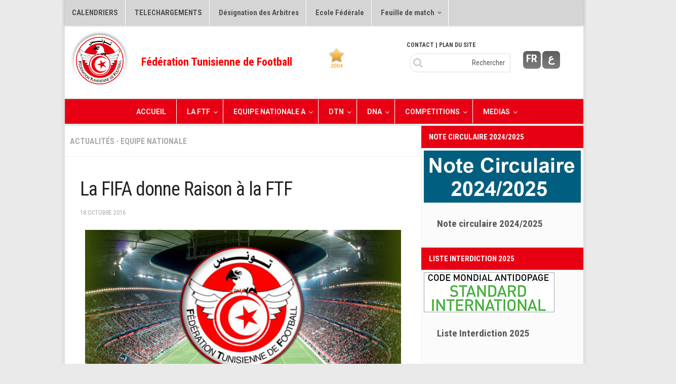

--- FILE ---
content_type: text/html; charset=UTF-8
request_url: https://www.ftf.org.tn/fr/la-fifa-donne-raison-a-la-ftf/
body_size: 14771
content:
<!DOCTYPE html> 
<html class="no-js" lang="fr-FR">

<head>
<script>
  (function(i,s,o,g,r,a,m){i['GoogleAnalyticsObject']=r;i[r]=i[r]||function(){
  (i[r].q=i[r].q||[]).push(arguments)},i[r].l=1*new Date();a=s.createElement(o),
  m=s.getElementsByTagName(o)[0];a.async=1;a.src=g;m.parentNode.insertBefore(a,m)
  })(window,document,'script','//www.google-analytics.com/analytics.js','ga');

  ga('create', 'UA-62977052-1', 'auto');
  ga('send', 'pageview');

</script>
	<meta charset="UTF-8">


    <meta name="viewport" content="width=device-width, height=device-height, initial-scale=1.0, user-scalable=yes">


	<title>  La FIFA donne Raison à la FTF - Fédération Tunisienne de Football</title> 

	<link rel="pingback" href="https://www.ftf.org.tn/fr/xmlrpc.php">
	
	<script>document.documentElement.className = document.documentElement.className.replace("no-js","js");</script>
<link rel='dns-prefetch' href='//maps.googleapis.com' />
<link rel='dns-prefetch' href='//fonts.googleapis.com' />
<link rel='dns-prefetch' href='//s.w.org' />
<link rel="alternate" type="application/rss+xml" title="Fédération Tunisienne de Football &raquo; Flux" href="https://www.ftf.org.tn/fr/feed/" />
<link rel="alternate" type="application/rss+xml" title="Fédération Tunisienne de Football &raquo; Flux des commentaires" href="https://www.ftf.org.tn/fr/comments/feed/" />
<link href="https://fonts.googleapis.com/css?family=Roboto+Condensed:400,300italic,300,400italic,700&subset=latin,cyrillic-ext" rel="stylesheet" type="text/css">
		<!-- This site uses the Google Analytics by ExactMetrics plugin v7.10.0 - Using Analytics tracking - https://www.exactmetrics.com/ -->
		<!-- Note: ExactMetrics is not currently configured on this site. The site owner needs to authenticate with Google Analytics in the ExactMetrics settings panel. -->
					<!-- No UA code set -->
				<!-- / Google Analytics by ExactMetrics -->
				<script type="text/javascript">
			window._wpemojiSettings = {"baseUrl":"https:\/\/s.w.org\/images\/core\/emoji\/11\/72x72\/","ext":".png","svgUrl":"https:\/\/s.w.org\/images\/core\/emoji\/11\/svg\/","svgExt":".svg","source":{"concatemoji":"https:\/\/www.ftf.org.tn\/fr\/wp-includes\/js\/wp-emoji-release.min.js"}};
			!function(e,a,t){var n,r,o,i=a.createElement("canvas"),p=i.getContext&&i.getContext("2d");function s(e,t){var a=String.fromCharCode;p.clearRect(0,0,i.width,i.height),p.fillText(a.apply(this,e),0,0);e=i.toDataURL();return p.clearRect(0,0,i.width,i.height),p.fillText(a.apply(this,t),0,0),e===i.toDataURL()}function c(e){var t=a.createElement("script");t.src=e,t.defer=t.type="text/javascript",a.getElementsByTagName("head")[0].appendChild(t)}for(o=Array("flag","emoji"),t.supports={everything:!0,everythingExceptFlag:!0},r=0;r<o.length;r++)t.supports[o[r]]=function(e){if(!p||!p.fillText)return!1;switch(p.textBaseline="top",p.font="600 32px Arial",e){case"flag":return s([55356,56826,55356,56819],[55356,56826,8203,55356,56819])?!1:!s([55356,57332,56128,56423,56128,56418,56128,56421,56128,56430,56128,56423,56128,56447],[55356,57332,8203,56128,56423,8203,56128,56418,8203,56128,56421,8203,56128,56430,8203,56128,56423,8203,56128,56447]);case"emoji":return!s([55358,56760,9792,65039],[55358,56760,8203,9792,65039])}return!1}(o[r]),t.supports.everything=t.supports.everything&&t.supports[o[r]],"flag"!==o[r]&&(t.supports.everythingExceptFlag=t.supports.everythingExceptFlag&&t.supports[o[r]]);t.supports.everythingExceptFlag=t.supports.everythingExceptFlag&&!t.supports.flag,t.DOMReady=!1,t.readyCallback=function(){t.DOMReady=!0},t.supports.everything||(n=function(){t.readyCallback()},a.addEventListener?(a.addEventListener("DOMContentLoaded",n,!1),e.addEventListener("load",n,!1)):(e.attachEvent("onload",n),a.attachEvent("onreadystatechange",function(){"complete"===a.readyState&&t.readyCallback()})),(n=t.source||{}).concatemoji?c(n.concatemoji):n.wpemoji&&n.twemoji&&(c(n.twemoji),c(n.wpemoji)))}(window,document,window._wpemojiSettings);
		</script>
		<style type="text/css">
img.wp-smiley,
img.emoji {
	display: inline !important;
	border: none !important;
	box-shadow: none !important;
	height: 1em !important;
	width: 1em !important;
	margin: 0 .07em !important;
	vertical-align: -0.1em !important;
	background: none !important;
	padding: 0 !important;
}
</style>
<link rel='stylesheet' id='apss-font-awesome-five-css'  href='https://www.ftf.org.tn/fr/wp-content/plugins/accesspress-social-share/css/fontawesome-all.css' type='text/css' media='all' />
<link rel='stylesheet' id='apss-frontend-css-css'  href='https://www.ftf.org.tn/fr/wp-content/plugins/accesspress-social-share/css/frontend.css' type='text/css' media='all' />
<link rel='stylesheet' id='apss-font-opensans-css'  href='//fonts.googleapis.com/css?family=Open+Sans' type='text/css' media='all' />
<link rel='stylesheet' id='wa_chpcs_style-css'  href='https://www.ftf.org.tn/fr/wp-content/plugins/carousel-horizontal-posts-content-slider/assets/css/custom-style.css' type='text/css' media='all' />
<link rel='stylesheet' id='contact-form-7-css'  href='https://www.ftf.org.tn/fr/wp-content/plugins/contact-form-7/includes/css/styles.css' type='text/css' media='all' />
<link rel='stylesheet' id='responsive-lightbox-swipebox-front-css'  href='https://www.ftf.org.tn/fr/wp-content/plugins/responsive-lightbox/assets/swipebox/source/swipebox.css' type='text/css' media='all' />
<link rel='stylesheet' id='ubermenu-roboto-css'  href='//fonts.googleapis.com/css?family=Roboto:,300,400,700' type='text/css' media='all' />
<link rel='stylesheet' id='wp-polls-css'  href='https://www.ftf.org.tn/fr/wp-content/plugins/wp-polls/polls-css.css' type='text/css' media='all' />
<link rel='stylesheet' id='wp-postratings-css'  href='https://www.ftf.org.tn/fr/wp-content/plugins/wp-postratings/postratings-css.css' type='text/css' media='all' />
<link rel='stylesheet' id='images-responsive-thumbnail-slider-style-css'  href='https://www.ftf.org.tn/fr/wp-content/plugins/wp-responsive-thumbnail-slider/css/images-responsive-thumbnail-slider-style.css' type='text/css' media='all' />
<link rel='stylesheet' id='style-css'  href='https://www.ftf.org.tn/fr/wp-content/themes/scoreline/style.css' type='text/css' media='all' />
<link rel='stylesheet' id='responsive-css'  href='https://www.ftf.org.tn/fr/wp-content/themes/scoreline/responsive.css' type='text/css' media='all' />
<link rel='stylesheet' id='font-awesome-css'  href='https://www.ftf.org.tn/fr/wp-content/themes/scoreline/fonts/font-awesome.min.css' type='text/css' media='all' />
<link rel='stylesheet' id='wordpress-popular-posts-css'  href='https://www.ftf.org.tn/fr/wp-content/plugins/wordpress-popular-posts/style/wpp.css' type='text/css' media='all' />
<link rel='stylesheet' id='ubermenu-css'  href='https://www.ftf.org.tn/fr/wp-content/plugins/ubermenu-wordpress-mega-menu-plugin_v3.1.0.1/pro/assets/css/ubermenu.min.css' type='text/css' media='all' />
<link rel='stylesheet' id='ubermenu-red-black-css'  href='https://www.ftf.org.tn/fr/wp-content/plugins/ubermenu-wordpress-mega-menu-plugin_v3.1.0.1/pro/assets/css/skins/redblack.css' type='text/css' media='all' />
<link rel='stylesheet' id='ubermenu-font-awesome-css'  href='https://www.ftf.org.tn/fr/wp-content/plugins/ubermenu-wordpress-mega-menu-plugin_v3.1.0.1/assets/css/fontawesome/css/font-awesome.min.css' type='text/css' media='all' />
<script type='text/javascript' src='https://www.ftf.org.tn/fr/wp-includes/js/jquery/jquery.js'></script>
<script type='text/javascript' src='https://www.ftf.org.tn/fr/wp-includes/js/jquery/jquery-migrate.min.js'></script>
<script type='text/javascript' src='https://www.ftf.org.tn/fr/wp-content/plugins/carousel-horizontal-posts-content-slider/assets/js/caroufredsel/jquery-1.8.2.min.js'></script>
<script type='text/javascript' src='https://www.ftf.org.tn/fr/wp-content/plugins/carousel-horizontal-posts-content-slider/assets/js/caroufredsel/jquery.transit.min.js'></script>
<script type='text/javascript' src='https://www.ftf.org.tn/fr/wp-content/plugins/carousel-horizontal-posts-content-slider/assets/js/caroufredsel/jquery.carouFredSel-6.2.1-packed.js'></script>
<script type='text/javascript' src='https://www.ftf.org.tn/fr/wp-content/plugins/carousel-horizontal-posts-content-slider/assets/js/caroufredsel/jquery.touchSwipe.min.js'></script>
<script type='text/javascript'>
/* <![CDATA[ */
var chpcsArgs = {"auto_scroll":"true","circular":"false","easing_effect":"linear","item_align":"left","direction":"left","touch_swipe":"false","item_width":"130","time_out":"3000","css_transition":"true","infinite":"true","fx":"scroll"};
/* ]]> */
</script>
<script type='text/javascript' src='https://www.ftf.org.tn/fr/wp-content/plugins/carousel-horizontal-posts-content-slider/assets/js/script.js'></script>
<script type='text/javascript' src='https://www.ftf.org.tn/fr/wp-content/plugins/responsive-lightbox/assets/swipebox/source/jquery.swipebox.min.js'></script>
<script type='text/javascript'>
/* <![CDATA[ */
var rlArgs = {"script":"swipebox","selector":"lightbox","custom_events":"","activeGalleries":"1","animation":"1","hideBars":"1","hideBarsDelay":"5000","videoMaxWidth":"1080"};
/* ]]> */
</script>
<script type='text/javascript' src='https://www.ftf.org.tn/fr/wp-content/plugins/responsive-lightbox/js/front.js'></script>
<script type='text/javascript' src='https://www.ftf.org.tn/fr/wp-content/plugins/wp-responsive-thumbnail-slider/js/images-responsive-thumbnail-slider-jc.js'></script>
<script type='text/javascript' src='https://www.ftf.org.tn/fr/wp-content/themes/scoreline/js/jquery.flexslider.min.js'></script>
<script type='text/javascript' src="https://www.ftf.org.tn/fr/wp-content/plugins/vslider/js/vslider.js"></script>
<link rel='https://api.w.org/' href='https://www.ftf.org.tn/fr/wp-json/' />
<link rel="EditURI" type="application/rsd+xml" title="RSD" href="https://www.ftf.org.tn/fr/xmlrpc.php?rsd" />
<link rel="wlwmanifest" type="application/wlwmanifest+xml" href="https://www.ftf.org.tn/fr/wp-includes/wlwmanifest.xml" /> 
<meta name="generator" content="WordPress 4.9.28" />
<link rel="canonical" href="https://www.ftf.org.tn/fr/la-fifa-donne-raison-a-la-ftf/" />
<link rel='shortlink' href='https://www.ftf.org.tn/fr/?p=17147' />
<link rel="alternate" type="application/json+oembed" href="https://www.ftf.org.tn/fr/wp-json/oembed/1.0/embed?url=https%3A%2F%2Fwww.ftf.org.tn%2Ffr%2Fla-fifa-donne-raison-a-la-ftf%2F" />
<link rel="alternate" type="text/xml+oembed" href="https://www.ftf.org.tn/fr/wp-json/oembed/1.0/embed?url=https%3A%2F%2Fwww.ftf.org.tn%2Ffr%2Fla-fifa-donne-raison-a-la-ftf%2F&#038;format=xml" />
        <style type="text/css" media="screen">
          div.printfriendly {
            margin: 12px 12px 12px 12px;;
          }
          div.printfriendly a, div.printfriendly a:link, div.printfriendly a:visited {
            text-decoration: none;
            font-size: 16px;
            color: #e00930;
            vertical-align: bottom;
            border: none;
          }

          .printfriendly a:hover {
            cursor: pointer;
          }

          .printfriendly a img  {
            border: none;
            padding:0;
            margin-right: 6px;
            display:inline-block;
            box-shadow: none;
            -webkit-box-shadow: none;
            -moz-box-shadow: none;
          }
          .printfriendly a span{
            vertical-align: bottom;
          }
          .pf-alignleft {
            float: left;
          }
          .pf-alignright {
            float: right;
          }
          div.pf-aligncenter {
            display: block;
            margin-left: auto;
            margin-right: auto;
            text-align: center;
          }
        </style>
        <style type="text/css" media="print">
          .printfriendly {
            display: none;
          }
        </style>
<style id="ubermenu-custom-generated-css">
/** UberMenu Custom Menu Styles (Customizer) **/
/* main */
.ubermenu-main { max-width:100%; background:#e70013; border:1px solid #e70013; }
.ubermenu-main .ubermenu-item-level-0 > .ubermenu-target { font-size:15px; }
.ubermenu.ubermenu-main .ubermenu-item-level-0:hover > .ubermenu-target, .ubermenu-main .ubermenu-item-level-0.ubermenu-active > .ubermenu-target { color:#e70013; background:#ffffff; }
.ubermenu-main .ubermenu-item-level-0.ubermenu-current-menu-item > .ubermenu-target, .ubermenu-main .ubermenu-item-level-0.ubermenu-current-menu-parent > .ubermenu-target, .ubermenu-main .ubermenu-item-level-0.ubermenu-current-menu-ancestor > .ubermenu-target { color:#ffffff; }
.ubermenu-main .ubermenu-item.ubermenu-item-level-0 > .ubermenu-highlight { color:#ffffff; }
.ubermenu-main .ubermenu-submenu .ubermenu-item-header > .ubermenu-target, .ubermenu-main .ubermenu-tab > .ubermenu-target { font-size:15px; }
.ubermenu-main .ubermenu-submenu .ubermenu-item-header > .ubermenu-target { color:#ffffff; }
.ubermenu-main .ubermenu-item-normal > .ubermenu-target { color:#ffffff; font-size:13px; }
.ubermenu.ubermenu-main .ubermenu-item-normal > .ubermenu-target:hover { color:#dd0000; }
.ubermenu-main .ubermenu-item-normal.ubermenu-current-menu-item > .ubermenu-target { color:#ffe8eb; }
.ubermenu-responsive-toggle.ubermenu-responsive-toggle-main { background:#dd3333; color:#ffffff; }
.ubermenu-responsive-toggle.ubermenu-responsive-toggle-main:hover { background:#ffeded; }
.ubermenu-main, .ubermenu-main .ubermenu-target, .ubermenu-main .ubermenu-nav .ubermenu-item-level-0 .ubermenu-target, .ubermenu-main div, .ubermenu-main p, .ubermenu-main input { font-family:'Roboto', sans-serif; font-weight:700; }
.ubermenu-main, .ubermenu-main .ubermenu-target, .ubermenu-main .ubermenu-nav .ubermenu-item-level-0 .ubermenu-target { font:bold 14px roboto; }
/* main-menu-config */
.ubermenu-main-menu-config.ubermenu-transition-fade .ubermenu-item .ubermenu-submenu-drop { margin-top:0; }


/** UberMenu Custom Menu Item Styles (Menu Item Settings) **/
/* 1745 */  .ubermenu .ubermenu-submenu.ubermenu-submenu-id-1745 { min-width:300ox; }
/* 1768 */  .ubermenu .ubermenu-submenu.ubermenu-submenu-id-1768 { min-width:400px; }
/* 1901 */  .ubermenu .ubermenu-submenu.ubermenu-submenu-id-1901 { min-width:400px; }
/* 1921 */  .ubermenu .ubermenu-submenu.ubermenu-submenu-id-1921 { min-width:300px; }
/* 1795 */  .ubermenu .ubermenu-submenu.ubermenu-submenu-id-1795 { min-width:400px; }
/* 1790 */  .ubermenu .ubermenu-submenu.ubermenu-submenu-id-1790 { min-width:400px; }
/* 1971 */  .ubermenu .ubermenu-submenu.ubermenu-submenu-id-1971 { min-width:400px; }
/* 1797 */  .ubermenu .ubermenu-submenu.ubermenu-submenu-id-1797 { min-width:400px; }
/* 2002 */  .ubermenu .ubermenu-submenu.ubermenu-submenu-id-2002 { min-width:400px; }
/* 2001 */  .ubermenu .ubermenu-submenu.ubermenu-submenu-id-2001 { min-width:400px; }
/* 2000 */  .ubermenu .ubermenu-submenu.ubermenu-submenu-id-2000 { min-width:400px; }
/* 19446 */ .ubermenu .ubermenu-item.ubermenu-item-19446 > .ubermenu-target { background:#ffffff; color:#dd0000; }
/* 1791 */  .ubermenu .ubermenu-submenu.ubermenu-submenu-id-1791 { min-width:200px; }
/* 35421 */ .ubermenu .ubermenu-submenu.ubermenu-submenu-id-35421 { width:300px; min-width:300px; }
/* 38668 */ .ubermenu .ubermenu-submenu.ubermenu-submenu-id-38668 { width:200px; min-width:200px; }
/* 34788 */ .ubermenu .ubermenu-submenu.ubermenu-submenu-id-34788 { width:200px; min-width:200px; }
/* 38669 */ .ubermenu .ubermenu-submenu.ubermenu-submenu-id-38669 { width:250px; min-width:250px; }
/* 34787 */ .ubermenu .ubermenu-submenu.ubermenu-submenu-id-34787 { width:200px; min-width:200px; }
/* 38687 */ .ubermenu .ubermenu-submenu.ubermenu-submenu-id-38687 { width:200px; min-width:200px; }
/* 38686 */ .ubermenu .ubermenu-submenu.ubermenu-submenu-id-38686 { width:250px; min-width:250px; }


/** UberMenu Custom Tweaks (General Settings) **/
.ubermenu-skin-red-black.ubermenu-responsive-toggle{
font-size: 15px !important;
}
/* Status: Loaded from Transient */

</style>

<!-- WP Club Manager Version -->
<meta name="generator" content="WP Club Manager 1.2.6" />

<style type="text/css">
.wp-polls .pollbar {
	margin: 1px;
	font-size: 18px;
	line-height: 20px;
	height: 20px;
	background: #f40000;
	border: 1px solid #a50808;
}
</style>
<link rel="shortcut icon" href="https://www.ftf.org.tn/fr/wp-content/uploads/2014/12/ic.png" />
<!--[if lt IE 9]>
<script src="https://www.ftf.org.tn/fr/wp-content/themes/scoreline/js/ie/html5.js"></script>
<script src="https://www.ftf.org.tn/fr/wp-content/themes/scoreline/js/ie/selectivizr.js"></script>
<![endif]-->
<link rel="stylesheet" href="https://www.ftf.org.tn/fr/wp-content/plugins/links-with-icons-widget/style.css" type="text/css" />				<!-- WordPress Popular Posts v3.2.1 -->
				<script type="text/javascript">//<![CDATA[

					// Create XMLHttpRequest object and set variables
					var xhr = ( window.XMLHttpRequest )
					  ? new XMLHttpRequest()
					  : new ActiveXObject( "Microsoft.XMLHTTP" ),
					url = 'https://www.ftf.org.tn/fr/wp-admin/admin-ajax.php',
					params = 'action=update_views_ajax&token=05ea1d08ee&id=17147';
					// Set request method and target URL
					xhr.open( "POST", url, true );
					// Set request header
					xhr.setRequestHeader( "Content-type", "application/x-www-form-urlencoded" );
					// Hook into onreadystatechange
					xhr.onreadystatechange = function() {
						if ( 4 == xhr.readyState && 200 == xhr.status ) {
							if ( window.console && window.console.log ) {
								window.console.log( xhr.responseText );
							}
						}
					}
					// Send request
					xhr.send( params );

				//]]></script>
				<!-- End WordPress Popular Posts v3.2.1 -->
				<style type="text/css">
/* Dynamic CSS: For no styles in head, copy and put the css below in your custom.css or child theme's style.css, disable dynamic styles */
body { font-family: "Roboto Condensed", Arial, sans-serif; }
.boxed #wrapper, .container-inner { max-width: 1024px; }

::selection { background-color: #e70013; }
::-moz-selection { background-color: #e70013; }

a,
.cp-form label .required,
#flexslider-featured .flex-direction-nav .flex-next:hover,
#flexslider-featured .flex-direction-nav .flex-prev:hover,
.post-hover:hover .post-title a,
.post-title a:hover,
.post-nav li a:hover i,
.content .post-nav li a:hover i,
.s1 .widget_rss ul li a,
.s1 .widget_calendar a,
.s1 .cp-posts .post-item-category a,
.s1 .cp-posts li:hover .post-item-title a,
.comment-tabs li.active a,
.comment-awaiting-moderation,
.child-menu a:hover,
.child-menu .current_page_item > a,
.post-nav li a:hover i,
table.wpcm-ss-table thead th { color: rgb(66, 66, 66); }

.s1 .sidebar-top,
.s1 .sidebar-toggle,
.widget > h3,
.flex-control-nav li a.flex-active,
.post-tags a:hover,
.widget_calendar caption,
.author-bio .bio-avatar:after,
.commentlist li.bypostauthor > .comment-body:after,
.commentlist li.comment-author-admin > .comment-body:after,
.wp-pagenavi a,
table.cp-table thead tr th.cp-stats,
table.cp-table thead tr th.cp-player-stat,
table.cp-table thead tr th.cp-match-stat,
.s1 table.cp-table thead tr th.cp-stats,
.s1 table.cp-table thead tr th.cp-player-stat,
.s1 table.cp-table thead tr th.cp-match-stat,
.cp-home-score,
.cp-away-score,
.cp-players-widget .post-comments,
.cp-score,
#wpcm-pa-season-tabs li { background-color: #e70013; }
table.cp-table td.pos,
.s1 table.cp-table td.pos { background-color: #e70013 !important; }

.post-format .format-container { border-color: #e70013; }

.comment-tabs li.active a,
.wp-pagenavi a:hover,
.wp-pagenavi a:active,
.wp-pagenavi span.current { border-bottom-color: #e70013!important; }				
				

.s2 .post-nav li a:hover i,
.s2 .widget_rss ul li a,
.s2 .widget_calendar a,
.s2 .cp-tab .tab-item-category a,
.s2 .cp-posts .post-item-category a,
.s2 .cp-tab li:hover .tab-item-title a,
.s2 .cp-tab li:hover .tab-item-comment a,
.s2 .cp-posts li:hover .post-item-title a { color: #e70013; }

.s2 .sidebar-top,
.s2 .sidebar-toggle,
.s2 .widget > h3,
.s2 .flex-control-nav li a.flex-active,
.s2 .post-comments,
.s2 .widget_calendar caption,
.s2 .cp-match-overtime,
.s2 .cp-players-widget .post-comments,
.s2 .cp-score,
.s2 table.cp-table thead tr th.cp-player-stat,
.s2 table.cp-table thead tr th.cp-match-stat,
.s2 table.cp-table thead tr th.cp-stats { background-color: #e70013; }
.s2 table.cp-table td.pos { background-color: #e70013 !important; }

.s2 .post-comments span:before { border-right-color: #e70013; }				
				

#header { background-color: #ffffff; }			
				
.site-title a img { max-height: 110px; }
img { -webkit-border-radius: px; border-radius: px; }
</style>
</head>

<body class="post-template-default single single-post postid-17147 single-format-standard col-2cl boxed topbar-enabled chrome">

<div id="wrapper">	

	<header id="header">
      <!--
       <div class="carousel_container">
		</div>/#nav-topbar-->
		
		
					<nav class="nav-container group" id="nav-topbar">
            
				<div class="nav-toggle"><i class="fa fa-bars"></i></div>
				<div class="nav-text"></div>
				<div class="nav-wrap container"><ul id="menu-menu1" class="nav container-inner group"><li id="menu-item-4444" class="menu-item menu-item-type-post_type menu-item-object-page menu-item-4444"><a href="https://www.ftf.org.tn/fr/calendriers-2/">CALENDRIERS</a></li>
<li id="menu-item-8146" class="menu-item menu-item-type-post_type menu-item-object-page menu-item-8146"><a href="https://www.ftf.org.tn/fr/telechargements/">TELECHARGEMENTS</a></li>
<li id="menu-item-17324" class="menu-item menu-item-type-taxonomy menu-item-object-category menu-item-17324"><a href="https://www.ftf.org.tn/fr/category/designation-des-arbitres/">Désignation des Arbitres</a></li>
<li id="menu-item-30451" class="menu-item menu-item-type-taxonomy menu-item-object-category menu-item-30451"><a href="https://www.ftf.org.tn/fr/category/ecole-federale/">Ecole Fédérale</a></li>
<li id="menu-item-18804" class="menu-item menu-item-type-taxonomy menu-item-object-category menu-item-has-children menu-item-18804"><a href="https://www.ftf.org.tn/fr/category/feuille-de-match/">Feuille de match</a>
<ul class="sub-menu">
	<li id="menu-item-41417" class="menu-item menu-item-type-taxonomy menu-item-object-category menu-item-has-children menu-item-41417"><a href="https://www.ftf.org.tn/fr/category/fmi-2022-2023/">FMI – 2022/2023</a>
	<ul class="sub-menu">
		<li id="menu-item-41416" class="menu-item menu-item-type-post_type menu-item-object-page menu-item-41416"><a href="https://www.ftf.org.tn/fr/ligue-i-2022-2023/">Ligue I – 2022/2023</a></li>
	</ul>
</li>
	<li id="menu-item-40349" class="menu-item menu-item-type-taxonomy menu-item-object-category menu-item-has-children menu-item-40349"><a href="https://www.ftf.org.tn/fr/category/fmi-2021-2022/">FMI – 2021/2022</a>
	<ul class="sub-menu">
		<li id="menu-item-40348" class="menu-item menu-item-type-post_type menu-item-object-page menu-item-40348"><a href="https://www.ftf.org.tn/fr/ligue-i-2021-2022/">Ligue I – 2021/2022</a></li>
	</ul>
</li>
	<li id="menu-item-38157" class="menu-item menu-item-type-taxonomy menu-item-object-category menu-item-has-children menu-item-38157"><a href="https://www.ftf.org.tn/fr/category/fmi-2020-2021/">FMI 2020/2021</a>
	<ul class="sub-menu">
		<li id="menu-item-38168" class="menu-item menu-item-type-post_type menu-item-object-page menu-item-38168"><a href="https://www.ftf.org.tn/fr/ligue-i-2020-2021/">Ligue I – 2020/2021</a></li>
	</ul>
</li>
	<li id="menu-item-34898" class="menu-item menu-item-type-taxonomy menu-item-object-category menu-item-has-children menu-item-34898"><a href="https://www.ftf.org.tn/fr/category/fmi-2019-2020/">FMI 2019/2020</a>
	<ul class="sub-menu">
		<li id="menu-item-34899" class="menu-item menu-item-type-post_type menu-item-object-page menu-item-34899"><a href="https://www.ftf.org.tn/fr/ligue-i-2019-2020/">Ligue I – 2019/2020</a></li>
		<li id="menu-item-37325" class="menu-item menu-item-type-post_type menu-item-object-page menu-item-37325"><a href="https://www.ftf.org.tn/fr/ligue-ii-2019-2020/">Ligue II – 2019/2020</a></li>
	</ul>
</li>
	<li id="menu-item-32415" class="menu-item menu-item-type-taxonomy menu-item-object-category menu-item-has-children menu-item-32415"><a href="https://www.ftf.org.tn/fr/category/feuilles-de-match-2018-2019/">Feuilles de match 2018/2019</a>
	<ul class="sub-menu">
		<li id="menu-item-32419" class="menu-item menu-item-type-post_type menu-item-object-page menu-item-32419"><a href="https://www.ftf.org.tn/fr/ligue-i-3/">–Ligue I-</a></li>
		<li id="menu-item-32418" class="menu-item menu-item-type-post_type menu-item-object-page menu-item-32418"><a href="https://www.ftf.org.tn/fr/ligue-ii-3/">–Ligue II-</a></li>
	</ul>
</li>
	<li id="menu-item-23083" class="menu-item menu-item-type-taxonomy menu-item-object-category menu-item-has-children menu-item-23083"><a href="https://www.ftf.org.tn/fr/category/feuille-de-match-20172018/">Feuille de match 2017/2018</a>
	<ul class="sub-menu">
		<li id="menu-item-23084" class="menu-item menu-item-type-post_type menu-item-object-page menu-item-23084"><a href="https://www.ftf.org.tn/fr/ligue-i-2/">–Ligue I–</a></li>
		<li id="menu-item-24264" class="menu-item menu-item-type-post_type menu-item-object-page menu-item-24264"><a href="https://www.ftf.org.tn/fr/ligue-ii-2/">–Ligue II–</a></li>
	</ul>
</li>
	<li id="menu-item-23082" class="menu-item menu-item-type-taxonomy menu-item-object-category menu-item-has-children menu-item-23082"><a href="https://www.ftf.org.tn/fr/category/feuille-de-match-20162017/">Feuille de match 2016/2017</a>
	<ul class="sub-menu">
		<li id="menu-item-18805" class="menu-item menu-item-type-post_type menu-item-object-page menu-item-18805"><a href="https://www.ftf.org.tn/fr/ligue-i/">-Ligue I-</a></li>
		<li id="menu-item-21336" class="menu-item menu-item-type-post_type menu-item-object-page menu-item-21336"><a href="https://www.ftf.org.tn/fr/ligue-ii/">-Ligue II-</a></li>
		<li id="menu-item-19425" class="menu-item menu-item-type-post_type menu-item-object-page menu-item-19425"><a href="https://www.ftf.org.tn/fr/ligue-iii/">-Ligue III-</a></li>
	</ul>
</li>
</ul>
</li>
</ul></div>
				
				
				
			</nav>
				
        
        <div class="container group">
			<div class="container-inner">  
            
                      
             <div class="home-widget-1 grid one-half displaytable">
                     <div class="logo_site">
                     <a href="https://www.ftf.org.tn/fr/"><img src="https://www.ftf.org.tn/fr/wp-content/uploads/2014/12/LOGO-FTF_df84263d3942d7a318831d94f0873c4e.png" alt="Fédération Tunisienne de Football"/></a> 
                     </div>   
                     <div class="titre_site">Fédération Tunisienne de Football</div>             
                
             </div>
             
             
              <div class="home-widget-1 grid one-half displaytable">
              
              <div class="palmareses"> <img src="/fr/img/2004.png"></div>
       
       <div class="header3">
        
        	<a href="https://www.ftf.org.tn/fr/"><div class="language_bn">FR</div></a>
           
            <a href="https://www.ftf.org.tn/ar2/"><div class="language_bn">ع</div></a> 
       
        
        </div>
        
<div class="header1">
        	<div class="menu_sec"> <a href="/fr/contact/">CONTACT</a> | PLAN DU SITE </div>
        	
           <div class="recherche_frome"> <form method="get" class="searchform cp-form" action="https://www.ftf.org.tn/fr/">
	<div>
		<input type="text" class="search" name="s" onblur="if(this.value=='')this.value='Rechercher';" onfocus="if(this.value=='Rechercher')this.value='';" value="Rechercher" />
	</div>
</form> </div> 
            
        
        </div>
 
              </div>
            
            </div>
     	 </div>
        
        
        
        
         

		<nav class="nav-container group" id="nav-header">
				  <div class="ubermenu-responsive-toggle ubermenu-responsive-toggle-main ubermenu-skin-red-black ubermenu-loc-" data-ubermenu-target="ubermenu-main-75"><i class="fa fa-bars"></i>Menu</div><nav id="ubermenu-main-75" class="ubermenu ubermenu-nojs ubermenu-main ubermenu-menu-75 ubermenu-responsive ubermenu-responsive-default ubermenu-responsive-collapse ubermenu-horizontal ubermenu-transition-slide ubermenu-trigger-hover_intent ubermenu-skin-red-black ubermenu-bar-align-center ubermenu-items-align-center ubermenu-bound-inner ubermenu-sub-indicators ubermenu-retractors-responsive"><ul id="ubermenu-nav-main-75" class="ubermenu-nav"><li id="menu-item-2260" class="ubermenu-item ubermenu-item-type-custom ubermenu-item-object-custom ubermenu-item-home ubermenu-item-2260 ubermenu-item-level-0 ubermenu-column ubermenu-column-auto" ><a class="ubermenu-target ubermenu-item-layout-default ubermenu-item-layout-text_only" href="https://www.ftf.org.tn/fr/" tabindex="0"><span class="ubermenu-target-title ubermenu-target-text">Accueil</span></a></li><li id="menu-item-1745" class="ubermenu-item ubermenu-item-type-custom ubermenu-item-object-custom ubermenu-item-has-children ubermenu-item-1745 ubermenu-item-level-0 ubermenu-column ubermenu-column-auto ubermenu-has-submenu-drop ubermenu-has-submenu-flyout" ><a class="ubermenu-target ubermenu-item-layout-default ubermenu-item-layout-text_only" href="#" tabindex="0"><span class="ubermenu-target-title ubermenu-target-text">LA FTF</span></a><ul class="ubermenu-submenu ubermenu-submenu-id-1745 ubermenu-submenu-type-flyout ubermenu-submenu-drop ubermenu-submenu-align-left_edge_item" ><li id="menu-item-1765" class="ubermenu-item ubermenu-item-type-post_type ubermenu-item-object-page ubermenu-item-1765 ubermenu-item-auto ubermenu-item-normal ubermenu-item-level-1" ><a class="ubermenu-target ubermenu-item-layout-default ubermenu-item-layout-text_only" href="https://www.ftf.org.tn/fr/fiche-signalitique/"><span class="ubermenu-target-title ubermenu-target-text">Fiche Signalétique</span></a></li><li id="menu-item-2568" class="ubermenu-item ubermenu-item-type-post_type ubermenu-item-object-page ubermenu-item-2568 ubermenu-item-auto ubermenu-item-normal ubermenu-item-level-1" ><a class="ubermenu-target ubermenu-item-layout-default ubermenu-item-layout-text_only" href="https://www.ftf.org.tn/fr/commissions-federales/"><span class="ubermenu-target-title ubermenu-target-text">Commissions Fédérales</span></a></li><li id="menu-item-2571" class="ubermenu-item ubermenu-item-type-post_type ubermenu-item-object-page ubermenu-item-2571 ubermenu-item-auto ubermenu-item-normal ubermenu-item-level-1" ><a class="ubermenu-target ubermenu-item-layout-default ubermenu-item-layout-text_only" href="https://www.ftf.org.tn/fr/commissions-juridique/"><span class="ubermenu-target-title ubermenu-target-text">Commissions Nationales juridiques</span></a></li><li id="menu-item-36957" class="ubermenu-item ubermenu-item-type-post_type ubermenu-item-object-page ubermenu-item-36957 ubermenu-item-auto ubermenu-item-normal ubermenu-item-level-1" ><a class="ubermenu-target ubermenu-item-layout-default ubermenu-item-layout-text_only" href="https://www.ftf.org.tn/fr/ligues-nationales/"><span class="ubermenu-target-title ubermenu-target-text">Ligues Nationales</span></a></li><li id="menu-item-1903" class="ubermenu-item ubermenu-item-type-post_type ubermenu-item-object-page ubermenu-item-1903 ubermenu-item-auto ubermenu-item-normal ubermenu-item-level-1" ><a class="ubermenu-target ubermenu-item-layout-default ubermenu-item-layout-text_only" href="https://www.ftf.org.tn/fr/les-membres-tunisiens-aux-instances-internationales/"><span class="ubermenu-target-title ubermenu-target-text">Membres Tunisiens aux instances internationales</span></a></li><li id="menu-item-1902" class="ubermenu-item ubermenu-item-type-post_type ubermenu-item-object-page ubermenu-item-1902 ubermenu-item-auto ubermenu-item-normal ubermenu-item-level-1" ><a class="ubermenu-target ubermenu-item-layout-default ubermenu-item-layout-text_only" href="https://www.ftf.org.tn/fr/statut-et-reglements/"><span class="ubermenu-target-title ubermenu-target-text">Statut et Règlements</span></a></li><li id="menu-item-3179" class="ubermenu-item ubermenu-item-type-post_type ubermenu-item-object-page ubermenu-item-3179 ubermenu-item-auto ubermenu-item-normal ubermenu-item-level-1" ><a class="ubermenu-target ubermenu-item-layout-default ubermenu-item-layout-text_only" href="https://www.ftf.org.tn/fr/agents-de-matchs-fifa/"><span class="ubermenu-target-title ubermenu-target-text">Agents de Matchs FIFA</span></a></li><li id="menu-item-3180" class="ubermenu-item ubermenu-item-type-post_type ubermenu-item-object-page ubermenu-item-3180 ubermenu-item-auto ubermenu-item-normal ubermenu-item-level-1" ><a class="ubermenu-target ubermenu-item-layout-default ubermenu-item-layout-text_only" href="https://www.ftf.org.tn/fr/intermediaires/"><span class="ubermenu-target-title ubermenu-target-text">Agents de joueurs</span></a></li></ul></li><li id="menu-item-1789" class="ubermenu-item ubermenu-item-type-custom ubermenu-item-object-custom ubermenu-item-has-children ubermenu-item-1789 ubermenu-item-level-0 ubermenu-column ubermenu-column-auto ubermenu-has-submenu-drop ubermenu-has-submenu-flyout" ><a class="ubermenu-target ubermenu-item-layout-default ubermenu-item-layout-text_only ubermenu-target-nowrap" href="#" tabindex="0"><span class="ubermenu-target-title ubermenu-target-text">EQUIPE NATIONALE A</span></a><ul class="ubermenu-submenu ubermenu-submenu-id-1789 ubermenu-submenu-type-flyout ubermenu-submenu-drop ubermenu-submenu-align-left_edge_item" ><li id="menu-item-1920" class="ubermenu-item ubermenu-item-type-post_type ubermenu-item-object-page ubermenu-item-1920 ubermenu-item-auto ubermenu-item-normal ubermenu-item-level-1" ><a class="ubermenu-target ubermenu-item-layout-default ubermenu-item-layout-text_only" href="https://www.ftf.org.tn/fr/organigramme/"><span class="ubermenu-target-title ubermenu-target-text">Organigramme</span></a></li><li id="menu-item-1929" class="ubermenu-item ubermenu-item-type-post_type ubermenu-item-object-page ubermenu-item-1929 ubermenu-item-auto ubermenu-item-normal ubermenu-item-level-1" ><a class="ubermenu-target ubermenu-item-layout-default ubermenu-item-layout-text_only" href="https://www.ftf.org.tn/fr/en-calandrier/"><span class="ubermenu-target-title ubermenu-target-text">Calendrier et Résultats</span></a></li><li id="menu-item-2645" class="ubermenu-item ubermenu-item-type-post_type ubermenu-item-object-page ubermenu-item-2645 ubermenu-item-auto ubermenu-item-normal ubermenu-item-level-1" ><a class="ubermenu-target ubermenu-item-layout-default ubermenu-item-layout-text_only" href="https://www.ftf.org.tn/fr/selectionneurs/"><span class="ubermenu-target-title ubermenu-target-text">Séléctionneurs</span></a></li><li id="menu-item-1928" class="ubermenu-item ubermenu-item-type-post_type ubermenu-item-object-page ubermenu-item-1928 ubermenu-item-auto ubermenu-item-normal ubermenu-item-level-1" ><a class="ubermenu-target ubermenu-item-layout-default ubermenu-item-layout-text_only" href="https://www.ftf.org.tn/fr/sponsors/"><span class="ubermenu-target-title ubermenu-target-text">Sponsors</span></a></li></ul></li><li id="menu-item-1795" class="ubermenu-item ubermenu-item-type-custom ubermenu-item-object-custom ubermenu-item-has-children ubermenu-item-1795 ubermenu-item-level-0 ubermenu-column ubermenu-column-auto ubermenu-has-submenu-drop ubermenu-has-submenu-flyout" ><a class="ubermenu-target ubermenu-item-layout-default ubermenu-item-layout-text_only" href="#" tabindex="0"><span class="ubermenu-target-title ubermenu-target-text">DTN</span></a><ul class="ubermenu-submenu ubermenu-submenu-id-1795 ubermenu-submenu-type-flyout ubermenu-submenu-drop ubermenu-submenu-align-left_edge_item" ><li id="menu-item-1955" class="ubermenu-item ubermenu-item-type-post_type ubermenu-item-object-page ubermenu-item-1955 ubermenu-item-auto ubermenu-item-normal ubermenu-item-level-1" ><a class="ubermenu-target ubermenu-item-layout-default ubermenu-item-layout-text_only" href="https://www.ftf.org.tn/fr/organigramme-2/"><span class="ubermenu-target-title ubermenu-target-text">DTN-Organigramme</span></a></li><li id="menu-item-8154" class="ubermenu-item ubermenu-item-type-taxonomy ubermenu-item-object-category ubermenu-item-8154 ubermenu-item-auto ubermenu-item-normal ubermenu-item-level-1" ><a class="ubermenu-target ubermenu-item-layout-default ubermenu-item-layout-text_only" href="https://www.ftf.org.tn/fr/category/direction-technique/"><span class="ubermenu-target-title ubermenu-target-text">Formations</span></a></li><li id="menu-item-1950" class="ubermenu-item ubermenu-item-type-post_type ubermenu-item-object-page ubermenu-item-has-children ubermenu-item-1950 ubermenu-item-auto ubermenu-item-normal ubermenu-item-level-1 ubermenu-has-submenu-drop ubermenu-has-submenu-flyout" ><a class="ubermenu-target ubermenu-item-layout-default ubermenu-item-layout-text_only" href="https://www.ftf.org.tn/fr/lequipe-nationale-jeunes/"><span class="ubermenu-target-title ubermenu-target-text">Equipes Nationales Jeunes</span></a><ul class="ubermenu-submenu ubermenu-submenu-id-1950 ubermenu-submenu-type-auto ubermenu-submenu-type-flyout ubermenu-submenu-drop ubermenu-submenu-align-left_edge_item" ><li id="menu-item-1951" class="ubermenu-item ubermenu-item-type-post_type ubermenu-item-object-page ubermenu-item-1951 ubermenu-item-auto ubermenu-item-unknown-[unk] ubermenu-item-level-2 ubermenu-column ubermenu-column-auto" ><a class="ubermenu-target ubermenu-item-layout-default ubermenu-item-layout-text_only" href="https://www.ftf.org.tn/fr/lequipe-nationale-olympique/"><span class="ubermenu-target-title ubermenu-target-text">EN Olympique (U21)</span></a></li><li id="menu-item-2815" class="ubermenu-item ubermenu-item-type-post_type ubermenu-item-object-page ubermenu-item-2815 ubermenu-item-auto ubermenu-item-unknown-[unk] ubermenu-item-level-2 ubermenu-column ubermenu-column-auto" ><a class="ubermenu-target ubermenu-item-layout-default ubermenu-item-layout-text_only" href="https://www.ftf.org.tn/fr/en-juniors-u20/"><span class="ubermenu-target-title ubermenu-target-text">EN Juniors (U20)</span></a></li><li id="menu-item-2814" class="ubermenu-item ubermenu-item-type-post_type ubermenu-item-object-page ubermenu-item-2814 ubermenu-item-auto ubermenu-item-unknown-[unk] ubermenu-item-level-2 ubermenu-column ubermenu-column-auto" ><a class="ubermenu-target ubermenu-item-layout-default ubermenu-item-layout-text_only" href="https://www.ftf.org.tn/fr/en-cadets-u17/"><span class="ubermenu-target-title ubermenu-target-text">EN Cadets (U17)</span></a></li><li id="menu-item-2813" class="ubermenu-item ubermenu-item-type-post_type ubermenu-item-object-page ubermenu-item-2813 ubermenu-item-auto ubermenu-item-unknown-[unk] ubermenu-item-level-2 ubermenu-column ubermenu-column-auto" ><a class="ubermenu-target ubermenu-item-layout-default ubermenu-item-layout-text_only" href="https://www.ftf.org.tn/fr/equipe-nationale-borj-cedria/"><span class="ubermenu-target-title ubermenu-target-text">EN Borj Cedria</span></a></li><li id="menu-item-2812" class="ubermenu-item ubermenu-item-type-post_type ubermenu-item-object-page ubermenu-item-2812 ubermenu-item-auto ubermenu-item-unknown-[unk] ubermenu-item-level-2 ubermenu-column ubermenu-column-auto" ><a class="ubermenu-target ubermenu-item-layout-default ubermenu-item-layout-text_only" href="https://www.ftf.org.tn/fr/equipe-nationale-feminine/"><span class="ubermenu-target-title ubermenu-target-text">EN Féminine</span></a></li></ul></li><li id="menu-item-15204" class="ubermenu-item ubermenu-item-type-post_type ubermenu-item-object-page ubermenu-item-15204 ubermenu-item-auto ubermenu-item-normal ubermenu-item-level-1" ><a class="ubermenu-target ubermenu-item-layout-default ubermenu-item-layout-text_only" href="https://www.ftf.org.tn/fr/documents-dtn/"><span class="ubermenu-target-title ubermenu-target-text">Documents DTN</span></a></li></ul></li><li id="menu-item-1790" class="ubermenu-item ubermenu-item-type-custom ubermenu-item-object-custom ubermenu-item-has-children ubermenu-item-1790 ubermenu-item-level-0 ubermenu-column ubermenu-column-auto ubermenu-has-submenu-drop ubermenu-has-submenu-flyout" ><a class="ubermenu-target ubermenu-item-layout-default ubermenu-item-layout-text_only" href="#" tabindex="0"><span class="ubermenu-target-title ubermenu-target-text">DNA</span></a><ul class="ubermenu-submenu ubermenu-submenu-id-1790 ubermenu-submenu-type-flyout ubermenu-submenu-drop ubermenu-submenu-align-left_edge_item" ><li id="menu-item-1978" class="ubermenu-item ubermenu-item-type-post_type ubermenu-item-object-page ubermenu-item-1978 ubermenu-item-auto ubermenu-item-normal ubermenu-item-level-1" ><a class="ubermenu-target ubermenu-item-layout-default ubermenu-item-layout-text_only" href="https://www.ftf.org.tn/fr/dna-organigramme/"><span class="ubermenu-target-title ubermenu-target-text">DNA-Organigramme</span></a></li><li id="menu-item-1977" class="ubermenu-item ubermenu-item-type-post_type ubermenu-item-object-page ubermenu-item-1977 ubermenu-item-auto ubermenu-item-normal ubermenu-item-level-1" ><a class="ubermenu-target ubermenu-item-layout-default ubermenu-item-layout-text_only" href="https://www.ftf.org.tn/fr/loi-de-jeux/"><span class="ubermenu-target-title ubermenu-target-text">LOI DU JEU</span></a></li><li id="menu-item-8161" class="ubermenu-item ubermenu-item-type-taxonomy ubermenu-item-object-category ubermenu-item-8161 ubermenu-item-auto ubermenu-item-normal ubermenu-item-level-1" ><a class="ubermenu-target ubermenu-item-layout-default ubermenu-item-layout-text_only" href="https://www.ftf.org.tn/fr/category/designation-des-arbitres/"><span class="ubermenu-target-title ubermenu-target-text">Désignation des Arbitres</span></a></li><li id="menu-item-1975" class="ubermenu-item ubermenu-item-type-post_type ubermenu-item-object-page ubermenu-item-1975 ubermenu-item-auto ubermenu-item-normal ubermenu-item-level-1" ><a class="ubermenu-target ubermenu-item-layout-default ubermenu-item-layout-text_only" href="https://www.ftf.org.tn/fr/arbitres-internationaux/"><span class="ubermenu-target-title ubermenu-target-text">Arbitres Internationaux</span></a></li><li id="menu-item-2684" class="ubermenu-item ubermenu-item-type-post_type ubermenu-item-object-page ubermenu-item-2684 ubermenu-item-auto ubermenu-item-normal ubermenu-item-level-1" ><a class="ubermenu-target ubermenu-item-layout-default ubermenu-item-layout-text_only" href="https://www.ftf.org.tn/fr/commissions-dna/"><span class="ubermenu-target-title ubermenu-target-text">Composition – DNA</span></a></li><li id="menu-item-7553" class="ubermenu-item ubermenu-item-type-post_type ubermenu-item-object-page ubermenu-item-7553 ubermenu-item-auto ubermenu-item-normal ubermenu-item-level-1" ><a class="ubermenu-target ubermenu-item-layout-default ubermenu-item-layout-text_only" href="https://www.ftf.org.tn/fr/documents-dna/"><span class="ubermenu-target-title ubermenu-target-text">Documents DNA</span></a></li></ul></li><li id="menu-item-1791" class="ubermenu-item ubermenu-item-type-custom ubermenu-item-object-custom ubermenu-item-has-children ubermenu-item-1791 ubermenu-item-level-0 ubermenu-column ubermenu-column-auto ubermenu-has-submenu-drop ubermenu-has-submenu-flyout" ><a class="ubermenu-target ubermenu-item-layout-default ubermenu-item-layout-text_only" href="#" tabindex="0"><span class="ubermenu-target-title ubermenu-target-text">COMPETITIONS</span></a><ul class="ubermenu-submenu ubermenu-submenu-id-1791 ubermenu-submenu-type-flyout ubermenu-submenu-drop ubermenu-submenu-align-left_edge_item" ><li id="menu-item-2000" class="ubermenu-item ubermenu-item-type-custom ubermenu-item-object-custom ubermenu-item-has-children ubermenu-item-2000 ubermenu-item-auto ubermenu-item-normal ubermenu-item-level-1 ubermenu-has-submenu-drop ubermenu-has-submenu-flyout" ><a class="ubermenu-target ubermenu-item-layout-default ubermenu-item-layout-text_only" href="#"><span class="ubermenu-target-title ubermenu-target-text">Ligue I</span></a><ul class="ubermenu-submenu ubermenu-submenu-id-2000 ubermenu-submenu-type-flyout ubermenu-submenu-drop ubermenu-submenu-align-left_edge_item" ><li id="menu-item-42714" class="ubermenu-item ubermenu-item-type-post_type ubermenu-item-object-page ubermenu-item-42714 ubermenu-item-auto ubermenu-item-normal ubermenu-item-level-2" ><a class="ubermenu-target ubermenu-item-layout-default ubermenu-item-layout-text_only" href="https://www.ftf.org.tn/fr/calandrier-et-resultats-ligue-1/"><span class="ubermenu-target-title ubermenu-target-text">Calendrier et résultats</span></a></li><li id="menu-item-42713" class="ubermenu-item ubermenu-item-type-post_type ubermenu-item-object-page ubermenu-item-42713 ubermenu-item-auto ubermenu-item-normal ubermenu-item-level-2" ><a class="ubermenu-target ubermenu-item-layout-default ubermenu-item-layout-text_only" href="https://www.ftf.org.tn/fr/ligue-i-resultats-et-classement/"><span class="ubermenu-target-title ubermenu-target-text">Classement</span></a></li></ul></li><li id="menu-item-2001" class="ubermenu-item ubermenu-item-type-custom ubermenu-item-object-custom ubermenu-item-has-children ubermenu-item-2001 ubermenu-item-auto ubermenu-item-normal ubermenu-item-level-1 ubermenu-has-submenu-drop ubermenu-has-submenu-flyout" ><a class="ubermenu-target ubermenu-item-layout-default ubermenu-item-layout-text_only" href="#"><span class="ubermenu-target-title ubermenu-target-text">Ligue II</span></a><ul class="ubermenu-submenu ubermenu-submenu-id-2001 ubermenu-submenu-type-flyout ubermenu-submenu-drop ubermenu-submenu-align-left_edge_item" ><li id="menu-item-38212" class="ubermenu-item ubermenu-item-type-post_type ubermenu-item-object-page ubermenu-item-38212 ubermenu-item-auto ubermenu-item-normal ubermenu-item-level-2" ><a class="ubermenu-target ubermenu-item-layout-default ubermenu-item-layout-text_only" href="https://www.ftf.org.tn/fr/ligue-2-poule-1-calendrier-et-resultats/"><span class="ubermenu-target-title ubermenu-target-text">Calendrier et résultats : Poule 1</span></a></li><li id="menu-item-38211" class="ubermenu-item ubermenu-item-type-post_type ubermenu-item-object-page ubermenu-item-38211 ubermenu-item-auto ubermenu-item-normal ubermenu-item-level-2" ><a class="ubermenu-target ubermenu-item-layout-default ubermenu-item-layout-text_only" href="https://www.ftf.org.tn/fr/ligue-2-poule-2-calendrier-et-resultats/"><span class="ubermenu-target-title ubermenu-target-text">Calendrier et résultats : Poule 2</span></a></li><li id="menu-item-38196" class="ubermenu-item ubermenu-item-type-post_type ubermenu-item-object-page ubermenu-item-38196 ubermenu-item-auto ubermenu-item-normal ubermenu-item-level-2" ><a class="ubermenu-target ubermenu-item-layout-default ubermenu-item-layout-text_only" href="https://www.ftf.org.tn/fr/ligue-2-poule-1-resultats-et-classement/"><span class="ubermenu-target-title ubermenu-target-text">Classement Poule 1</span></a></li><li id="menu-item-38195" class="ubermenu-item ubermenu-item-type-post_type ubermenu-item-object-page ubermenu-item-38195 ubermenu-item-auto ubermenu-item-normal ubermenu-item-level-2" ><a class="ubermenu-target ubermenu-item-layout-default ubermenu-item-layout-text_only" href="https://www.ftf.org.tn/fr/ligue-2-poule-2-resultats-et-classement/"><span class="ubermenu-target-title ubermenu-target-text">Classement Poule 2</span></a></li><li id="menu-item-21922" class="ubermenu-item ubermenu-item-type-post_type ubermenu-item-object-page ubermenu-item-21922 ubermenu-item-auto ubermenu-item-normal ubermenu-item-level-2" ><a class="ubermenu-target ubermenu-item-layout-default ubermenu-item-layout-text_only" href="https://www.ftf.org.tn/fr/calandrier-et-resultats-ligue-2-play-off/"><span class="ubermenu-target-title ubermenu-target-text">CALANDRIER ET RESULTATS: LIGUE 2 PLAY-OFF</span></a></li><li id="menu-item-37611" class="ubermenu-item ubermenu-item-type-custom ubermenu-item-object-custom ubermenu-item-has-children ubermenu-item-37611 ubermenu-item-auto ubermenu-item-normal ubermenu-item-level-2 ubermenu-has-submenu-drop ubermenu-has-submenu-flyout" ><a class="ubermenu-target ubermenu-item-layout-default ubermenu-item-layout-text_only" href="#"><span class="ubermenu-target-title ubermenu-target-text">PLAY OUT</span></a><ul class="ubermenu-submenu ubermenu-submenu-id-37611 ubermenu-submenu-type-flyout ubermenu-submenu-drop ubermenu-submenu-align-left_edge_item" ><li id="menu-item-37612" class="ubermenu-item ubermenu-item-type-custom ubermenu-item-object-custom ubermenu-item-has-children ubermenu-item-37612 ubermenu-item-auto ubermenu-item-normal ubermenu-item-level-3 ubermenu-has-submenu-drop ubermenu-has-submenu-flyout" ><a class="ubermenu-target ubermenu-item-layout-default ubermenu-item-layout-text_only" href="#"><span class="ubermenu-target-title ubermenu-target-text">Groupe A</span></a><ul class="ubermenu-submenu ubermenu-submenu-id-37612 ubermenu-submenu-type-flyout ubermenu-submenu-drop ubermenu-submenu-align-left_edge_item" ><li id="menu-item-37608" class="ubermenu-item ubermenu-item-type-post_type ubermenu-item-object-page ubermenu-item-37608 ubermenu-item-auto ubermenu-item-normal ubermenu-item-level-4" ><a class="ubermenu-target ubermenu-item-layout-default ubermenu-item-layout-text_only" href="https://www.ftf.org.tn/fr/calandrier-et-resultats-ligue-2-play-out-groupe-a/"><span class="ubermenu-target-title ubermenu-target-text">CALANDRIER ET RESULTATS</span></a></li><li id="menu-item-37610" class="ubermenu-item ubermenu-item-type-post_type ubermenu-item-object-page ubermenu-item-37610 ubermenu-item-auto ubermenu-item-normal ubermenu-item-level-4" ><a class="ubermenu-target ubermenu-item-layout-default ubermenu-item-layout-text_only" href="https://www.ftf.org.tn/fr/ligue-2-play-out-groupe-a-resultats-et-classement/"><span class="ubermenu-target-title ubermenu-target-text">Résultats et classement</span></a></li></ul></li><li id="menu-item-37613" class="ubermenu-item ubermenu-item-type-custom ubermenu-item-object-custom ubermenu-item-has-children ubermenu-item-37613 ubermenu-item-auto ubermenu-item-normal ubermenu-item-level-3 ubermenu-has-submenu-drop ubermenu-has-submenu-flyout" ><a class="ubermenu-target ubermenu-item-layout-default ubermenu-item-layout-text_only" href="#"><span class="ubermenu-target-title ubermenu-target-text">Groupe B</span></a><ul class="ubermenu-submenu ubermenu-submenu-id-37613 ubermenu-submenu-type-flyout ubermenu-submenu-drop ubermenu-submenu-align-left_edge_item" ><li id="menu-item-37607" class="ubermenu-item ubermenu-item-type-post_type ubermenu-item-object-page ubermenu-item-37607 ubermenu-item-auto ubermenu-item-normal ubermenu-item-level-4" ><a class="ubermenu-target ubermenu-item-layout-default ubermenu-item-layout-text_only" href="https://www.ftf.org.tn/fr/calandrier-et-resultats-ligue-2-play-out-groupe-b/"><span class="ubermenu-target-title ubermenu-target-text">CALANDRIER ET RESULTATS</span></a></li><li id="menu-item-37609" class="ubermenu-item ubermenu-item-type-post_type ubermenu-item-object-page ubermenu-item-37609 ubermenu-item-auto ubermenu-item-normal ubermenu-item-level-4" ><a class="ubermenu-target ubermenu-item-layout-default ubermenu-item-layout-text_only" href="https://www.ftf.org.tn/fr/ligue-2-play-out-groupe-b-resultats-et-classement/"><span class="ubermenu-target-title ubermenu-target-text">Résultats et classement</span></a></li></ul></li></ul></li></ul></li><li id="menu-item-34723" class="ubermenu-item ubermenu-item-type-custom ubermenu-item-object-custom ubermenu-item-has-children ubermenu-item-34723 ubermenu-item-auto ubermenu-item-normal ubermenu-item-level-1 ubermenu-has-submenu-drop ubermenu-has-submenu-flyout" ><a class="ubermenu-target ubermenu-item-layout-default ubermenu-item-layout-text_only" href="#"><span class="ubermenu-target-title ubermenu-target-text">Ligue Amateur</span></a><ul class="ubermenu-submenu ubermenu-submenu-id-34723 ubermenu-submenu-type-auto ubermenu-submenu-type-flyout ubermenu-submenu-drop ubermenu-submenu-align-left_edge_item" ><li id="menu-item-34787" class="ubermenu-item ubermenu-item-type-custom ubermenu-item-object-custom ubermenu-item-has-children ubermenu-item-34787 ubermenu-item-auto ubermenu-item-unknown-[unk] ubermenu-item-level-2 ubermenu-column ubermenu-column-auto ubermenu-has-submenu-drop ubermenu-has-submenu-flyout" ><a class="ubermenu-target ubermenu-item-layout-default ubermenu-item-layout-text_only" href="#"><span class="ubermenu-target-title ubermenu-target-text">Niveau 1</span></a><ul class="ubermenu-submenu ubermenu-submenu-id-34787 ubermenu-submenu-type-flyout ubermenu-submenu-drop ubermenu-submenu-align-left_edge_item" ><li id="menu-item-38686" class="ubermenu-item ubermenu-item-type-custom ubermenu-item-object-custom ubermenu-item-has-children ubermenu-item-38686 ubermenu-item-auto ubermenu-item-normal ubermenu-item-level-3 ubermenu-has-submenu-drop ubermenu-has-submenu-flyout" ><a class="ubermenu-target ubermenu-item-layout-default ubermenu-item-layout-text_only" href="#"><span class="ubermenu-target-title ubermenu-target-text">Calendrier et résultats</span></a><ul class="ubermenu-submenu ubermenu-submenu-id-38686 ubermenu-submenu-type-auto ubermenu-submenu-type-flyout ubermenu-submenu-drop ubermenu-submenu-align-left_edge_item" ><li id="menu-item-38670" class="ubermenu-item ubermenu-item-type-post_type ubermenu-item-object-page ubermenu-item-38670 ubermenu-item-auto ubermenu-item-normal ubermenu-item-level-4" ><a class="ubermenu-target ubermenu-item-layout-default ubermenu-item-layout-text_only" href="https://www.ftf.org.tn/fr/ligue-amateurs-niv1-poule-1-calendrier-et-resultats/"><span class="ubermenu-target-title ubermenu-target-text">Calendrier Et Résultats : Poule 1</span></a></li><li id="menu-item-38672" class="ubermenu-item ubermenu-item-type-post_type ubermenu-item-object-page ubermenu-item-38672 ubermenu-item-auto ubermenu-item-normal ubermenu-item-level-4" ><a class="ubermenu-target ubermenu-item-layout-default ubermenu-item-layout-text_only" href="https://www.ftf.org.tn/fr/ligue-amateurs-niv1-poule-2-calendrier-et-resultats/"><span class="ubermenu-target-title ubermenu-target-text">Calendrier Et Résultats : Poule 2</span></a></li><li id="menu-item-38674" class="ubermenu-item ubermenu-item-type-post_type ubermenu-item-object-page ubermenu-item-38674 ubermenu-item-auto ubermenu-item-normal ubermenu-item-level-4" ><a class="ubermenu-target ubermenu-item-layout-default ubermenu-item-layout-text_only" href="https://www.ftf.org.tn/fr/ligue-amateurs-niv1-poule-3-calendrier-et-resultats/"><span class="ubermenu-target-title ubermenu-target-text">Calendrier Et Résultats : Poule 3</span></a></li><li id="menu-item-38676" class="ubermenu-item ubermenu-item-type-post_type ubermenu-item-object-page ubermenu-item-38676 ubermenu-item-auto ubermenu-item-normal ubermenu-item-level-4" ><a class="ubermenu-target ubermenu-item-layout-default ubermenu-item-layout-text_only" href="https://www.ftf.org.tn/fr/ligue-amateurs-niv1-poule-4-calendrier-et-resultats/"><span class="ubermenu-target-title ubermenu-target-text">Calendrier Et Résultats : Poule 4</span></a></li><li id="menu-item-38678" class="ubermenu-item ubermenu-item-type-post_type ubermenu-item-object-page ubermenu-item-38678 ubermenu-item-auto ubermenu-item-normal ubermenu-item-level-4" ><a class="ubermenu-target ubermenu-item-layout-default ubermenu-item-layout-text_only" href="https://www.ftf.org.tn/fr/ligue-amateurs-niv1-poule-5-calendrier-et-resultats/"><span class="ubermenu-target-title ubermenu-target-text">Calendrier Et Résultats : Poule 5</span></a></li><li id="menu-item-38680" class="ubermenu-item ubermenu-item-type-post_type ubermenu-item-object-page ubermenu-item-38680 ubermenu-item-auto ubermenu-item-normal ubermenu-item-level-4" ><a class="ubermenu-target ubermenu-item-layout-default ubermenu-item-layout-text_only" href="https://www.ftf.org.tn/fr/ligue-amateurs-niv1-poule-6-calendrier-et-resultats/"><span class="ubermenu-target-title ubermenu-target-text">Calendrier Et Résultats : Poule 6</span></a></li><li id="menu-item-38682" class="ubermenu-item ubermenu-item-type-post_type ubermenu-item-object-page ubermenu-item-38682 ubermenu-item-auto ubermenu-item-normal ubermenu-item-level-4" ><a class="ubermenu-target ubermenu-item-layout-default ubermenu-item-layout-text_only" href="https://www.ftf.org.tn/fr/ligue-amateurs-niv1-poule-7-calendrier-et-resultats/"><span class="ubermenu-target-title ubermenu-target-text">Calendrier Et Résultats : Poule 7</span></a></li><li id="menu-item-38684" class="ubermenu-item ubermenu-item-type-post_type ubermenu-item-object-page ubermenu-item-38684 ubermenu-item-auto ubermenu-item-normal ubermenu-item-level-4" ><a class="ubermenu-target ubermenu-item-layout-default ubermenu-item-layout-text_only" href="https://www.ftf.org.tn/fr/ligue-amateurs-niv1-poule-8-calendrier-et-resultats/"><span class="ubermenu-target-title ubermenu-target-text">Calendrier Et Résultats : Poule 8</span></a></li></ul></li><li id="menu-item-38687" class="ubermenu-item ubermenu-item-type-custom ubermenu-item-object-custom ubermenu-item-has-children ubermenu-item-38687 ubermenu-item-auto ubermenu-item-normal ubermenu-item-level-3 ubermenu-has-submenu-drop ubermenu-has-submenu-flyout" ><a class="ubermenu-target ubermenu-item-layout-default ubermenu-item-layout-text_only" href="#"><span class="ubermenu-target-title ubermenu-target-text">Classement</span></a><ul class="ubermenu-submenu ubermenu-submenu-id-38687 ubermenu-submenu-type-auto ubermenu-submenu-type-flyout ubermenu-submenu-drop ubermenu-submenu-align-left_edge_item" ><li id="menu-item-38671" class="ubermenu-item ubermenu-item-type-post_type ubermenu-item-object-page ubermenu-item-38671 ubermenu-item-auto ubermenu-item-normal ubermenu-item-level-4" ><a class="ubermenu-target ubermenu-item-layout-default ubermenu-item-layout-text_only" href="https://www.ftf.org.tn/fr/ligue-amateurs-niv1-poule-1-resultats-et-classement/"><span class="ubermenu-target-title ubermenu-target-text">Classement Poule 1</span></a></li><li id="menu-item-38673" class="ubermenu-item ubermenu-item-type-post_type ubermenu-item-object-page ubermenu-item-38673 ubermenu-item-auto ubermenu-item-normal ubermenu-item-level-4" ><a class="ubermenu-target ubermenu-item-layout-default ubermenu-item-layout-text_only" href="https://www.ftf.org.tn/fr/ligue-amateurs-niv1-poule-2-resultats-et-classement/"><span class="ubermenu-target-title ubermenu-target-text">Classement Poule 2</span></a></li><li id="menu-item-38675" class="ubermenu-item ubermenu-item-type-post_type ubermenu-item-object-page ubermenu-item-38675 ubermenu-item-auto ubermenu-item-normal ubermenu-item-level-4" ><a class="ubermenu-target ubermenu-item-layout-default ubermenu-item-layout-text_only" href="https://www.ftf.org.tn/fr/ligue-amateurs-niv1-poule-3-resultats-et-classement/"><span class="ubermenu-target-title ubermenu-target-text">Classement Poule 3</span></a></li><li id="menu-item-38677" class="ubermenu-item ubermenu-item-type-post_type ubermenu-item-object-page ubermenu-item-38677 ubermenu-item-auto ubermenu-item-normal ubermenu-item-level-4" ><a class="ubermenu-target ubermenu-item-layout-default ubermenu-item-layout-text_only" href="https://www.ftf.org.tn/fr/ligue-amateurs-niv1-poule-4-resultats-et-classement/"><span class="ubermenu-target-title ubermenu-target-text">Classement Poule 4</span></a></li><li id="menu-item-38679" class="ubermenu-item ubermenu-item-type-post_type ubermenu-item-object-page ubermenu-item-38679 ubermenu-item-auto ubermenu-item-normal ubermenu-item-level-4" ><a class="ubermenu-target ubermenu-item-layout-default ubermenu-item-layout-text_only" href="https://www.ftf.org.tn/fr/ligue-amateurs-niv1-poule-5-resultats-et-classement/"><span class="ubermenu-target-title ubermenu-target-text">Classement Poule 5</span></a></li><li id="menu-item-38681" class="ubermenu-item ubermenu-item-type-post_type ubermenu-item-object-page ubermenu-item-38681 ubermenu-item-auto ubermenu-item-normal ubermenu-item-level-4" ><a class="ubermenu-target ubermenu-item-layout-default ubermenu-item-layout-text_only" href="https://www.ftf.org.tn/fr/ligue-amateurs-niv1-poule-6-resultats-et-classement/"><span class="ubermenu-target-title ubermenu-target-text">Classement Poule 6</span></a></li><li id="menu-item-38683" class="ubermenu-item ubermenu-item-type-post_type ubermenu-item-object-page ubermenu-item-38683 ubermenu-item-auto ubermenu-item-normal ubermenu-item-level-4" ><a class="ubermenu-target ubermenu-item-layout-default ubermenu-item-layout-text_only" href="https://www.ftf.org.tn/fr/ligue-amateurs-niv1-poule-7-resultats-et-classement/"><span class="ubermenu-target-title ubermenu-target-text">Classement Poule 7</span></a></li><li id="menu-item-38685" class="ubermenu-item ubermenu-item-type-post_type ubermenu-item-object-page ubermenu-item-38685 ubermenu-item-auto ubermenu-item-normal ubermenu-item-level-4" ><a class="ubermenu-target ubermenu-item-layout-default ubermenu-item-layout-text_only" href="https://www.ftf.org.tn/fr/ligue-amateurs-niv1-poule-8-resultats-et-classement/"><span class="ubermenu-target-title ubermenu-target-text">Classement Poule 8</span></a></li></ul></li></ul></li><li id="menu-item-34788" class="ubermenu-item ubermenu-item-type-custom ubermenu-item-object-custom ubermenu-item-has-children ubermenu-item-34788 ubermenu-item-auto ubermenu-item-unknown-[unk] ubermenu-item-level-2 ubermenu-column ubermenu-column-auto ubermenu-has-submenu-drop ubermenu-has-submenu-flyout" ><a class="ubermenu-target ubermenu-item-layout-default ubermenu-item-layout-text_only" href="#"><span class="ubermenu-target-title ubermenu-target-text">Niveau 2</span></a><ul class="ubermenu-submenu ubermenu-submenu-id-34788 ubermenu-submenu-type-flyout ubermenu-submenu-drop ubermenu-submenu-align-left_edge_item" ><li id="menu-item-38669" class="ubermenu-item ubermenu-item-type-custom ubermenu-item-object-custom ubermenu-item-has-children ubermenu-item-38669 ubermenu-item-auto ubermenu-item-normal ubermenu-item-level-3 ubermenu-has-submenu-drop ubermenu-has-submenu-flyout" ><a class="ubermenu-target ubermenu-item-layout-default ubermenu-item-layout-text_only" href="#"><span class="ubermenu-target-title ubermenu-target-text">Calendrier et résultats</span></a><ul class="ubermenu-submenu ubermenu-submenu-id-38669 ubermenu-submenu-type-auto ubermenu-submenu-type-flyout ubermenu-submenu-drop ubermenu-submenu-align-left_edge_item" ><li id="menu-item-38662" class="ubermenu-item ubermenu-item-type-post_type ubermenu-item-object-page ubermenu-item-38662 ubermenu-item-auto ubermenu-item-normal ubermenu-item-level-4" ><a class="ubermenu-target ubermenu-item-layout-default ubermenu-item-layout-text_only" href="https://www.ftf.org.tn/fr/ligue-amateurs-niv2-poule-1-calendrier-et-resultats/"><span class="ubermenu-target-title ubermenu-target-text">Calendrier Et Résultats : Poule 1</span></a></li><li id="menu-item-38664" class="ubermenu-item ubermenu-item-type-post_type ubermenu-item-object-page ubermenu-item-38664 ubermenu-item-auto ubermenu-item-normal ubermenu-item-level-4" ><a class="ubermenu-target ubermenu-item-layout-default ubermenu-item-layout-text_only" href="https://www.ftf.org.tn/fr/ligue-amateurs-niv2-poule-2-calendrier-et-resultats/"><span class="ubermenu-target-title ubermenu-target-text">Calendrier Et Résultats : Poule 2</span></a></li><li id="menu-item-38666" class="ubermenu-item ubermenu-item-type-post_type ubermenu-item-object-page ubermenu-item-38666 ubermenu-item-auto ubermenu-item-normal ubermenu-item-level-4" ><a class="ubermenu-target ubermenu-item-layout-default ubermenu-item-layout-text_only" href="https://www.ftf.org.tn/fr/ligue-amateurs-niv2-poule-3-calendrier-et-resultats/"><span class="ubermenu-target-title ubermenu-target-text">Calendrier Et Résultats : Poule 3</span></a></li><li id="menu-item-38652" class="ubermenu-item ubermenu-item-type-post_type ubermenu-item-object-page ubermenu-item-38652 ubermenu-item-auto ubermenu-item-normal ubermenu-item-level-4" ><a class="ubermenu-target ubermenu-item-layout-default ubermenu-item-layout-text_only" href="https://www.ftf.org.tn/fr/ligue-amateurs-niv2-poule-4-calendrier-et-resultats/"><span class="ubermenu-target-title ubermenu-target-text">Calendrier Et Résultats : Poule 4</span></a></li><li id="menu-item-38654" class="ubermenu-item ubermenu-item-type-post_type ubermenu-item-object-page ubermenu-item-38654 ubermenu-item-auto ubermenu-item-normal ubermenu-item-level-4" ><a class="ubermenu-target ubermenu-item-layout-default ubermenu-item-layout-text_only" href="https://www.ftf.org.tn/fr/ligue-amateurs-niv2-poule-5-calendrier-et-resultats/"><span class="ubermenu-target-title ubermenu-target-text">Calendrier Et Résultats : Poule 5</span></a></li><li id="menu-item-38656" class="ubermenu-item ubermenu-item-type-post_type ubermenu-item-object-page ubermenu-item-38656 ubermenu-item-auto ubermenu-item-normal ubermenu-item-level-4" ><a class="ubermenu-target ubermenu-item-layout-default ubermenu-item-layout-text_only" href="https://www.ftf.org.tn/fr/ligue-amateurs-niv2-poule-6-calendrier-et-resultats/"><span class="ubermenu-target-title ubermenu-target-text">Calendrier Et Résultats : Poule 6</span></a></li><li id="menu-item-38658" class="ubermenu-item ubermenu-item-type-post_type ubermenu-item-object-page ubermenu-item-38658 ubermenu-item-auto ubermenu-item-normal ubermenu-item-level-4" ><a class="ubermenu-target ubermenu-item-layout-default ubermenu-item-layout-text_only" href="https://www.ftf.org.tn/fr/ligue-amateurs-niv2-poule-7-calendrier-et-resultats/"><span class="ubermenu-target-title ubermenu-target-text">Calendrier Et Résultats : Poule 7</span></a></li><li id="menu-item-38660" class="ubermenu-item ubermenu-item-type-post_type ubermenu-item-object-page ubermenu-item-38660 ubermenu-item-auto ubermenu-item-normal ubermenu-item-level-4" ><a class="ubermenu-target ubermenu-item-layout-default ubermenu-item-layout-text_only" href="https://www.ftf.org.tn/fr/ligue-amateurs-niv2-poule-8-calendrier-et-resultats/"><span class="ubermenu-target-title ubermenu-target-text">Calendrier Et Résultats : Poule 8</span></a></li></ul></li><li id="menu-item-38668" class="ubermenu-item ubermenu-item-type-custom ubermenu-item-object-custom ubermenu-item-has-children ubermenu-item-38668 ubermenu-item-auto ubermenu-item-normal ubermenu-item-level-3 ubermenu-has-submenu-drop ubermenu-has-submenu-flyout" ><a class="ubermenu-target ubermenu-item-layout-default ubermenu-item-layout-text_only" href="#"><span class="ubermenu-target-title ubermenu-target-text">Classement</span></a><ul class="ubermenu-submenu ubermenu-submenu-id-38668 ubermenu-submenu-type-auto ubermenu-submenu-type-flyout ubermenu-submenu-drop ubermenu-submenu-align-left_edge_item" ><li id="menu-item-38663" class="ubermenu-item ubermenu-item-type-post_type ubermenu-item-object-page ubermenu-item-38663 ubermenu-item-auto ubermenu-item-normal ubermenu-item-level-4" ><a class="ubermenu-target ubermenu-item-layout-default ubermenu-item-layout-text_only" href="https://www.ftf.org.tn/fr/ligue-amateurs-niv2-poule-1-resultats-et-classement/"><span class="ubermenu-target-title ubermenu-target-text">Classement Poule 1</span></a></li><li id="menu-item-38665" class="ubermenu-item ubermenu-item-type-post_type ubermenu-item-object-page ubermenu-item-38665 ubermenu-item-auto ubermenu-item-normal ubermenu-item-level-4" ><a class="ubermenu-target ubermenu-item-layout-default ubermenu-item-layout-text_only" href="https://www.ftf.org.tn/fr/ligue-amateurs-niv2-poule-2-resultats-et-classement/"><span class="ubermenu-target-title ubermenu-target-text">Classement Poule 2</span></a></li><li id="menu-item-38651" class="ubermenu-item ubermenu-item-type-post_type ubermenu-item-object-page ubermenu-item-38651 ubermenu-item-auto ubermenu-item-normal ubermenu-item-level-4" ><a class="ubermenu-target ubermenu-item-layout-default ubermenu-item-layout-text_only" href="https://www.ftf.org.tn/fr/ligue-amateurs-niv2-poule-3-resultats-et-classement/"><span class="ubermenu-target-title ubermenu-target-text">Classement Poule 3</span></a></li><li id="menu-item-38653" class="ubermenu-item ubermenu-item-type-post_type ubermenu-item-object-page ubermenu-item-38653 ubermenu-item-auto ubermenu-item-normal ubermenu-item-level-4" ><a class="ubermenu-target ubermenu-item-layout-default ubermenu-item-layout-text_only" href="https://www.ftf.org.tn/fr/ligue-amateurs-niv2-poule-4-resultats-et-classement/"><span class="ubermenu-target-title ubermenu-target-text">Classement Poule 4</span></a></li><li id="menu-item-38655" class="ubermenu-item ubermenu-item-type-post_type ubermenu-item-object-page ubermenu-item-38655 ubermenu-item-auto ubermenu-item-normal ubermenu-item-level-4" ><a class="ubermenu-target ubermenu-item-layout-default ubermenu-item-layout-text_only" href="https://www.ftf.org.tn/fr/ligue-amateurs-niv2-poule-5-resultats-et-classement/"><span class="ubermenu-target-title ubermenu-target-text">Classement Poule 5</span></a></li><li id="menu-item-38657" class="ubermenu-item ubermenu-item-type-post_type ubermenu-item-object-page ubermenu-item-38657 ubermenu-item-auto ubermenu-item-normal ubermenu-item-level-4" ><a class="ubermenu-target ubermenu-item-layout-default ubermenu-item-layout-text_only" href="https://www.ftf.org.tn/fr/ligue-amateurs-niv2-poule-6-resultats-et-classement/"><span class="ubermenu-target-title ubermenu-target-text">Classement Poule 6</span></a></li><li id="menu-item-38659" class="ubermenu-item ubermenu-item-type-post_type ubermenu-item-object-page ubermenu-item-38659 ubermenu-item-auto ubermenu-item-normal ubermenu-item-level-4" ><a class="ubermenu-target ubermenu-item-layout-default ubermenu-item-layout-text_only" href="https://www.ftf.org.tn/fr/ligue-amateurs-niv2-poule-7-resultats-et-classement/"><span class="ubermenu-target-title ubermenu-target-text">Classement Poule 7</span></a></li><li id="menu-item-38661" class="ubermenu-item ubermenu-item-type-post_type ubermenu-item-object-page ubermenu-item-38661 ubermenu-item-auto ubermenu-item-normal ubermenu-item-level-4" ><a class="ubermenu-target ubermenu-item-layout-default ubermenu-item-layout-text_only" href="https://www.ftf.org.tn/fr/ligue-amateurs-niv2-poule-8-resultats-et-classement/"><span class="ubermenu-target-title ubermenu-target-text">Classement Poule 8</span></a></li></ul></li></ul></li></ul></li><li id="menu-item-35421" class="ubermenu-item ubermenu-item-type-custom ubermenu-item-object-custom ubermenu-item-has-children ubermenu-item-35421 ubermenu-item-auto ubermenu-item-normal ubermenu-item-level-1 ubermenu-has-submenu-drop ubermenu-has-submenu-flyout" ><a class="ubermenu-target ubermenu-item-layout-default ubermenu-item-layout-text_only" href="#"><span class="ubermenu-target-title ubermenu-target-text">Foot Féminin</span></a><ul class="ubermenu-submenu ubermenu-submenu-id-35421 ubermenu-submenu-type-auto ubermenu-submenu-type-flyout ubermenu-submenu-drop ubermenu-submenu-align-left_edge_item" ><li id="menu-item-35462" class="ubermenu-item ubermenu-item-type-post_type ubermenu-item-object-page ubermenu-item-35462 ubermenu-item-auto ubermenu-item-normal ubermenu-item-level-2" ><a class="ubermenu-target ubermenu-item-layout-default ubermenu-item-layout-text_only" href="https://www.ftf.org.tn/fr/foot-feminin-groupe-a-calendrier-et-resultats/"><span class="ubermenu-target-title ubermenu-target-text">Calendrier Et Résultats : Groupe A</span></a></li><li id="menu-item-35461" class="ubermenu-item ubermenu-item-type-post_type ubermenu-item-object-page ubermenu-item-35461 ubermenu-item-auto ubermenu-item-normal ubermenu-item-level-2" ><a class="ubermenu-target ubermenu-item-layout-default ubermenu-item-layout-text_only" href="https://www.ftf.org.tn/fr/foot-feminin-groupe-b-calendrier-et-resultats/"><span class="ubermenu-target-title ubermenu-target-text">Calendrier Et Résultats : Groupe B</span></a></li><li id="menu-item-35423" class="ubermenu-item ubermenu-item-type-post_type ubermenu-item-object-page ubermenu-item-35423 ubermenu-item-auto ubermenu-item-normal ubermenu-item-level-2" ><a class="ubermenu-target ubermenu-item-layout-default ubermenu-item-layout-text_only" href="https://www.ftf.org.tn/fr/classement-foot-feminin-groupe-a/"><span class="ubermenu-target-title ubermenu-target-text">Classement Groupe A</span></a></li><li id="menu-item-35422" class="ubermenu-item ubermenu-item-type-post_type ubermenu-item-object-page ubermenu-item-35422 ubermenu-item-auto ubermenu-item-normal ubermenu-item-level-2" ><a class="ubermenu-target ubermenu-item-layout-default ubermenu-item-layout-text_only" href="https://www.ftf.org.tn/fr/classement-foot-feminin-groupe-b/"><span class="ubermenu-target-title ubermenu-target-text">Classement Groupe B</span></a></li></ul></li><li id="menu-item-37707" class="ubermenu-item ubermenu-item-type-custom ubermenu-item-object-custom ubermenu-item-has-children ubermenu-item-37707 ubermenu-item-auto ubermenu-item-normal ubermenu-item-level-1 ubermenu-has-submenu-drop ubermenu-has-submenu-flyout" ><a class="ubermenu-target ubermenu-item-layout-default ubermenu-item-layout-text_only" href="#"><span class="ubermenu-target-title ubermenu-target-text">Coupe de Tunisie</span></a><ul class="ubermenu-submenu ubermenu-submenu-id-37707 ubermenu-submenu-type-flyout ubermenu-submenu-drop ubermenu-submenu-align-left_edge_item" ><li id="menu-item-37706" class="ubermenu-item ubermenu-item-type-post_type ubermenu-item-object-page ubermenu-item-37706 ubermenu-item-auto ubermenu-item-normal ubermenu-item-level-2" ><a class="ubermenu-target ubermenu-item-layout-default ubermenu-item-layout-text_only" href="https://www.ftf.org.tn/fr/calandrier-et-resultats-coupe-de-tunisie/"><span class="ubermenu-target-title ubermenu-target-text">Calendrier Et Résultats</span></a></li><li id="menu-item-37705" class="ubermenu-item ubermenu-item-type-post_type ubermenu-item-object-page ubermenu-item-37705 ubermenu-item-auto ubermenu-item-normal ubermenu-item-level-2" ><a class="ubermenu-target ubermenu-item-layout-default ubermenu-item-layout-text_only" href="https://www.ftf.org.tn/fr/coupe-de-tunisie-resultats-et-classement/"><span class="ubermenu-target-title ubermenu-target-text">Classement</span></a></li></ul></li></ul></li><li id="menu-item-1797" class="ubermenu-item ubermenu-item-type-custom ubermenu-item-object-custom ubermenu-item-has-children ubermenu-item-1797 ubermenu-item-level-0 ubermenu-column ubermenu-column-auto ubermenu-has-submenu-drop ubermenu-has-submenu-flyout" ><a class="ubermenu-target ubermenu-item-layout-default ubermenu-item-layout-text_only" href="#" tabindex="0"><span class="ubermenu-target-title ubermenu-target-text">MEDIAS</span></a><ul class="ubermenu-submenu ubermenu-submenu-id-1797 ubermenu-submenu-type-flyout ubermenu-submenu-drop ubermenu-submenu-align-left_edge_item" ><li id="menu-item-2029" class="ubermenu-item ubermenu-item-type-custom ubermenu-item-object-custom ubermenu-item-2029 ubermenu-item-auto ubermenu-item-normal ubermenu-item-level-1" ><a class="ubermenu-target ubermenu-item-layout-default ubermenu-item-layout-text_only" href="/fr/category/albums-photos"><span class="ubermenu-target-title ubermenu-target-text">Albums Photos</span></a></li><li id="menu-item-2030" class="ubermenu-item ubermenu-item-type-custom ubermenu-item-object-custom ubermenu-item-2030 ubermenu-item-auto ubermenu-item-normal ubermenu-item-level-1" ><a class="ubermenu-target ubermenu-item-layout-default ubermenu-item-layout-text_only" href="/fr/category/albums-videos/"><span class="ubermenu-target-title ubermenu-target-text">Albums Videos</span></a></li></ul></li></ul></nav> 
			</nav><!--/#nav-header-->
<!--
  	<div id="wrapper">
<a href="https://www.youtube.com/watch?v=KN0GFsLnJW8&feature=share"       target="_blank">       	<img src="/fr/img/livefr.png">
         
       </a>
      
    	
  </div>
-->
	</header>
    <!--/#header-->
	
	<div class="container" id="page">
		<div class="container-inner">
	

			

<!-- <div style="width: 100%; display: inline-block; text-align: center; margin-top: 20px;">
<div class="titre_tous_les_infos-bar" style=" width: 20%; "></div>
<a href="/fr/category/actualites"><div class="titre_tous_les_infos" style=" width: 60%; ">TIRAGE AU SORT COUPE 1/8, LE 31/01 À 14H</div></a>
<div class="titre_tous_les_infos-bar" style=" width: 20%; "></div>

<iframe src="https://www.facebook.com/plugins/video.php?href=https%3A%2F%2Fwww.facebook.com%2Fhjtualangsekah%2Fvideos%2F281047565898040%2F&width=900&show_text=false&appId=895736400617368&height=413" width="900" height="413" style="border:none;overflow:hidden" scrolling="no" frameborder="0" allowTransparency="true" allow="encrypted-media" allowFullScreen="true"></iframe>

</div> -->


			<div class="main">
				<div class="main-inner group">
<section class="content">
	
	<div class="page-title pad group">				<ul class="meta-single group">			<li class="category"><a href="https://www.ftf.org.tn/fr/category/actualites/" rel="category tag">actualités</a> <span>&middot;</span> <a href="https://www.ftf.org.tn/fr/category/equipe-nationale/" rel="category tag">Equipe Nationale</a></li>					</ul>	</div><!--/.page-title--> 
    
	<div class="pad2 group">
		
					<article class="post-17147 post type-post status-publish format-standard has-post-thumbnail hentry category-actualites category-equipe-nationale">	
				<div class="post-inner group">
					
					<h1 class="post-title">La FIFA donne Raison à la FTF</h1>
					<p class="post-byline">18 octobre 2016</p>
					
										
					<div class="clear"></div>
					
					<div class="entry">	
						<div class="entry-inner">
                        <img width="680" height="350" src="https://www.ftf.org.tn/fr/wp-content/uploads/2016/07/logo-FTF.jpg" class="attachment-post-thumbnail size-post-thumbnail wp-post-image" alt="" />							<div class="pf-content"><p>&nbsp;</p>
<p>&nbsp;</p>
<p style="text-align: justify;"><b>Aprés avoir donnée raison à la FTF et nous avoir informés du changement certain du stade d&rsquo;Oran  en réponse aux justificatifs indispensables accompagnants la missive de la FTF  suite à la visite rendue au stade  d&rsquo;Oran par une délégation Tunisienne chargée par la fédération et composée   de  sélectionneur national Henry Kasperczak, son adjoint Hatem Missaoui, le directeur administratif des sélections nationales Mohamed Gharbi, le diététicien et nutritionniste de la sélection Anis Yaâkoubi, un spécialiste du gazonnement des stades de la cité Nationale sportive et le chef de service de la division de l’équipement et des infrastructures au sein du ministère des Affaires de la Jeunesse et des Sports.</b></p>
<p><b> La FTF vient d’être saisie que la rencontre disputant la Tunisie et la Lybie aura lieu , en principe , à Blida ou à la capitale Alger le Vendredi 11  Novembre 2016. </b></p>
<div id="dc_vk_code" style="display: none;"></div>
<div class="printfriendly pf-alignright"><a href="http://www.printfriendly.com/print?url=https%3A%2F%2Fwww.ftf.org.tn%2Ffr%2Fla-fifa-donne-raison-a-la-ftf%2F" rel="nofollow" onclick="window.print(); return false;"><img style="border:none;-webkit-box-shadow:none; box-shadow:none;margin-right:6px;" src="http://cdn.printfriendly.com/pf-icon.gif" width="23" height="25" alt="PrintFriendly and PDF"><span class="printfriendly-text2">Imprimer</span></a></div></div><div class='apss-social-share apss-theme-4 clearfix apss_font_awesome_five' >
				<div class='apss-facebook apss-single-icon'>
					<a rel='nofollow'  title="Share on Facebook" target='_blank' href='https://www.facebook.com/sharer/sharer.php?u=https://www.ftf.org.tn/fr/la-fifa-donne-raison-a-la-ftf/'>
						<div class='apss-icon-block clearfix'>
							<i class='fab fa-facebook-f'></i>
							<span class='apss-social-text'>Share on Facebook</span>
							<span class='apss-share'>Share</span>
						</div>
											</a>
				</div>
								<div class='apss-twitter apss-single-icon'>
					<a rel='nofollow'  href="https://twitter.com/intent/tweet?text=La%20FIFA%20donne%20Raison%20%C3%A0%20la%20FTF&#038;url=https://www.ftf.org.tn/fr/la-fifa-donne-raison-a-la-ftf/&#038;"  title="Share on Twitter" target='_blank'>
						<div class='apss-icon-block clearfix'>
							<i class='fab fa-twitter'></i>
							<span class='apss-social-text'>Share on Twitter</span><span class='apss-share'>Tweet</span>
						</div>
											</a>
				</div>
				
				<div class='apss-pinterest apss-single-icon'>
					<a rel='nofollow' title="Share on Pinterest" href='javascript:pinIt();'>
						<div class='apss-icon-block clearfix'>
							<i class='fab fa-pinterest'></i>
							<span class='apss-social-text'>Share on Pinterest</span>
							<span class='apss-share'>Share</span>
						</div>
						
					</a>
				</div>
								<div class='apss-linkedin apss-single-icon'>
					<a rel='nofollow'  title="Share on LinkedIn" target='_blank' href='http://www.linkedin.com/sharing/share-offsite/?url=https://www.ftf.org.tn/fr/la-fifa-donne-raison-a-la-ftf/'>
						<div class='apss-icon-block clearfix'><i class='fab fa-linkedin'></i>
							<span class='apss-social-text'>Share on LinkedIn</span>
							<span class='apss-share'>Share</span>
						</div>
					</a>
				</div>
				</div>													</div>
												<div class="clear"></div>				
					</div><!--/.entry-->
					
				</div><!--/.post-inner-->	
			</article><!--/.post-->				
				
		<div class="clear"></div>
		
				
				
				
		

<h4 class="heading">
	A lire aussi...</h4>

<ul class="related-posts group">
	
		<li class="related post-hover">
		<article class="post-15932 post type-post status-publish format-standard has-post-thumbnail hentry category-actualites">

			<div class="post-thumbnail">
				<a href="https://www.ftf.org.tn/fr/communique-accreditations-medias-match-tunisie-vs-liberia/" title="Communiqué : Accréditations Médias Match Tunisie Vs Liberia">
											<img width="418" height="245" src="https://www.ftf.org.tn/fr/wp-content/uploads/2015/04/FTF-2.jpg" class="attachment-thumb-medium size-thumb-medium wp-post-image" alt="" />																								</a>
							</div><!--/.post-thumbnail-->
			
			<div class="related-inner">
				
				<h4 class="post-title">
					<a href="https://www.ftf.org.tn/fr/communique-accreditations-medias-match-tunisie-vs-liberia/" rel="bookmark" title="Communiqué : Accréditations Médias Match Tunisie Vs Liberia">Communiqué : Accréditations Médias Match Tunisie Vs Liberia</a>
				</h4><!--/.post-title-->
				
				<div class="post-meta group">
					<p class="post-date">29 Août, 2016</p>
				</div><!--/.post-meta-->
			
			</div><!--/.related-inner-->

		</article>
	</li><!--/.related-->
		<li class="related post-hover">
		<article class="post-36976 post type-post status-publish format-standard has-post-thumbnail hentry category-actualites category-bureau-federal">

			<div class="post-thumbnail">
				<a href="https://www.ftf.org.tn/fr/le-bureau-federal-emet-de-nouvelles-lois/" title="Le Bureau Fédéral émet de nouvelles lois">
											<img width="520" height="245" src="https://www.ftf.org.tn/fr/wp-content/uploads/2019/10/FTF-520x245.jpg" class="attachment-thumb-medium size-thumb-medium wp-post-image" alt="" srcset="https://www.ftf.org.tn/fr/wp-content/uploads/2019/10/FTF-520x245.jpg 520w, https://www.ftf.org.tn/fr/wp-content/uploads/2019/10/FTF-25x13.jpg 25w, https://www.ftf.org.tn/fr/wp-content/uploads/2019/10/FTF-720x340.jpg 720w" sizes="(max-width: 520px) 100vw, 520px" />																								</a>
							</div><!--/.post-thumbnail-->
			
			<div class="related-inner">
				
				<h4 class="post-title">
					<a href="https://www.ftf.org.tn/fr/le-bureau-federal-emet-de-nouvelles-lois/" rel="bookmark" title="Le Bureau Fédéral émet de nouvelles lois">Le Bureau Fédéral émet de nouvelles lois</a>
				</h4><!--/.post-title-->
				
				<div class="post-meta group">
					<p class="post-date">30 Mai, 2020</p>
				</div><!--/.post-meta-->
			
			</div><!--/.related-inner-->

		</article>
	</li><!--/.related-->
		<li class="related post-hover">
		<article class="post-19602 post type-post status-publish format-standard has-post-thumbnail hentry category-actualites category-can-2017 category-equipe-nationale">

			<div class="post-thumbnail">
				<a href="https://www.ftf.org.tn/fr/can-gabon-2017-senegal-vs-tunisie-formation/" title="CAN GABON 2017 : Sénégal vs Tunisie ::: Formation">
											<img width="520" height="245" src="https://www.ftf.org.tn/fr/wp-content/uploads/2017/01/AM1P1218-copie-520x245.jpg" class="attachment-thumb-medium size-thumb-medium wp-post-image" alt="" srcset="https://www.ftf.org.tn/fr/wp-content/uploads/2017/01/AM1P1218-copie-520x245.jpg 520w, https://www.ftf.org.tn/fr/wp-content/uploads/2017/01/AM1P1218-copie-720x340.jpg 720w" sizes="(max-width: 520px) 100vw, 520px" />																								</a>
							</div><!--/.post-thumbnail-->
			
			<div class="related-inner">
				
				<h4 class="post-title">
					<a href="https://www.ftf.org.tn/fr/can-gabon-2017-senegal-vs-tunisie-formation/" rel="bookmark" title="CAN GABON 2017 : Sénégal vs Tunisie ::: Formation">CAN GABON 2017 : Sénégal vs Tunisie ::: Formation</a>
				</h4><!--/.post-title-->
				
				<div class="post-meta group">
					<p class="post-date">15 Jan, 2017</p>
				</div><!--/.post-meta-->
			
			</div><!--/.related-inner-->

		</article>
	</li><!--/.related-->
	
</ul><!--/.post-related-->

		
		
<section id="comments" class="cp-form">
	
	
					<!-- comments closed, no comments -->
			
		
	
</section><!--/#comments-->		
	</div><!--/.pad-->
	 
</section><!--/.content-->


	<div class="sidebar s1">
		
		<a class="sidebar-toggle" title="Expand Sidebar"><i class="fa icon-sidebar-toggle"></i></a>
		
		<div class="sidebar-content">
			
						
						
			<div id="wlwi-9" class="widget widget_wlwi"><h3>Note circulaire 2024/2025</h3><ul class="links_with_icons"><div class="linksWidgetAll"> <div class="linksWidgetImages"> <a target="_blank" href="https://www.ftf.org.tn/fr/wp-content/uploads/2024/07/Note-Circulaire-2425001.pdf"><img src="//www.ftf.org.tn/fr/wp-content/uploads/2024/07/Note-Circulaire-2024-2025.jpg"></a></div> <div class="linksWidget"> <a target="_blank" href="https://www.ftf.org.tn/fr/wp-content/uploads/2024/07/Note-Circulaire-2425001.pdf">Note circulaire 2024/2025</a></div> </div> </ul></div><div id="wlwi-3" class="widget widget_wlwi"><h3>Liste Interdiction 2025</h3><ul class="links_with_icons"><div class="linksWidgetAll"> <div class="linksWidgetImages"> <a target="_blank" href="https://www.ftf.org.tn/fr/wp-content/uploads/2024/11/liste-des-interdictions-202514112024111820.pdf"><img src="//www.ftf.org.tn/fr/wp-content/uploads/2014/12/Liste-Interdiction.jpg"></a></div> <div class="linksWidget"> <a target="_blank" href="https://www.ftf.org.tn/fr/wp-content/uploads/2024/11/liste-des-interdictions-202514112024111820.pdf">Liste Interdiction 2025</a></div> </div> </ul></div>			
		</div><!--/.sidebar-content-->
		
	</div><!--/.sidebar-->

		

				</div><!--/.main-inner-->
			</div><!--/.main-->			
		</div><!--/.container-inner-->
	</div><!--/.container-->

	<footer id="footer">	
				
		<section class="container" id="footer-widgets">
			<div class="container-inner">
				
				<div class="pad group">
																
					<div class="footer-widget-1 grid one-third ">
						<div id="calendar-2" class="widget widget_calendar"><div id="calendar_wrap" class="calendar_wrap"><table id="wp-calendar">
	<caption>janvier 2026</caption>
	<thead>
	<tr>
		<th scope="col" title="lundi">L</th>
		<th scope="col" title="mardi">M</th>
		<th scope="col" title="mercredi">M</th>
		<th scope="col" title="jeudi">J</th>
		<th scope="col" title="vendredi">V</th>
		<th scope="col" title="samedi">S</th>
		<th scope="col" title="dimanche">D</th>
	</tr>
	</thead>

	<tfoot>
	<tr>
		<td colspan="3" id="prev"><a href="https://www.ftf.org.tn/fr/2025/12/">&laquo; Déc</a></td>
		<td class="pad">&nbsp;</td>
		<td colspan="3" id="next" class="pad">&nbsp;</td>
	</tr>
	</tfoot>

	<tbody>
	<tr>
		<td colspan="3" class="pad">&nbsp;</td><td>1</td><td>2</td><td>3</td><td>4</td>
	</tr>
	<tr>
		<td>5</td><td>6</td><td>7</td><td>8</td><td>9</td><td>10</td><td>11</td>
	</tr>
	<tr>
		<td>12</td><td>13</td><td>14</td><td><a href="https://www.ftf.org.tn/fr/2026/01/15/" aria-label="Publications publiées sur 15 January 2026">15</a></td><td>16</td><td>17</td><td>18</td>
	</tr>
	<tr>
		<td>19</td><td>20</td><td>21</td><td>22</td><td>23</td><td>24</td><td>25</td>
	</tr>
	<tr>
		<td>26</td><td id="today">27</td><td>28</td><td>29</td><td>30</td><td>31</td>
		<td class="pad" colspan="1">&nbsp;</td>
	</tr>
	</tbody>
	</table></div></div>					</div>
					
																						
					<div class="footer-widget-2 grid one-third ">
						<div id="custom_html-5" class="widget_text widget widget_custom_html"><h3>Suivez nous</h3><div class="textwidget custom-html-widget"><ul class="social-links">
    <li>
        <a rel="nofollow" class="social-tooltip" href="https://www.facebook.com/ftf.officielle" target="_blank">
            <i class="fa fa-facebook" style="background: #3a5795; border: 4px solid #3a5795;"></i>
        </a>
    </li>

    <li>
        <a rel="nofollow" class="social-tooltip" href="https://www.instagram.com/ftf.officielle" target="_blank">
            <i class="fa fa-instagram" style="background: #a22eb9; border: 4px solid #a22eb9;"></i>
        </a>
    </li>

    <li>
        <a rel="nofollow" class="social-tooltip" href="https://www.youtube.com/c/ftfofficielle" target="_blank">
            <i class="fa fa-youtube" style="background: #e02d28; border: 4px solid #e02d28;"></i>
        </a>
    </li>

    <li>
        <a rel="nofollow" class="social-tooltip" href="https://www.instagram.com/ftf.officielle" target="_blank">
            <i class="fa fa-twitter" style="background: #34b3f7; border: 4px solid #34b3f7;"></i>
        </a>
    </li>
</ul>
</div></div>					</div>
					
																						
					<div class="footer-widget-3 grid one-third last">
						<div id="nav_menu-2" class="widget widget_nav_menu"><div class="menu-menu-bas-container"><ul id="menu-menu-bas" class="menu"><li id="menu-item-2932" class="menu-item menu-item-type-post_type menu-item-object-page menu-item-2932"><a href="https://www.ftf.org.tn/fr/arbitres-internationaux/">Arbitres Internationaux</a></li>
<li id="menu-item-2934" class="menu-item menu-item-type-post_type menu-item-object-page menu-item-2934"><a href="https://www.ftf.org.tn/fr/classement-general/">Classement Ligue I</a></li>
</ul></div></div>					</div>
					
															</div><!--/.pad-->
				
			</div><!--/.container-inner-->
		</section><!--/.container-->	
				
				
		<section class="container" id="footer-bottom">
			<div class="container-inner">
				
				<div class="pad group">
					
					<div class="grid one-half">
						
												
						<div id="copyright">
															<p>   Tous droits réservés <b><a href="/fr">FTF</a></b> <script type="text/javascript"> document.write(new Date().getFullYear()); </script></p>
													</div><!--/#copyright-->
						
												
					</div>
					
					<div class="grid one-half last">	
						<!--/<ul class="social-links">
                        
                        <li>
                        <a rel="nofollow" class="social-tooltip" href="https://www.facebook.com/FTFNEWS" target="_blank">
                        <i class="fa fa-facebook" style="background: #3a5795;border: 4px solid #3a5795;"></i>
                        </a></li>
                        
                        <li>
                        <a rel="nofollow" class="social-tooltip dailymotion" href="http://www.dailymotion.com/ftftunisie" target="_blank">
                        <i class="fa fa-Dailymotion"></i>
                        </a>
                        </li>
                        
                        
                        <li>
                        <a rel="nofollow" class="social-tooltip" href="https://www.youtube.com/channel/UCONSB1jLebExu7W1tQSjzmg" target="_blank">
                        <i class="fa fa-youtube" style="background: #e02d28;border: 4px solid #e02d28;"></i>
                        </a>
                        </li>
                        
                        <li><a rel="nofollow" class="social-tooltip" href="http://www.ftf.org.tn/fr/contact/" target="_blank">
                        <i class="fa fa-envelope-o" style="background: #e70013;border: 4px solid #e70013;"></i>
                        </a>
                        </li>
                        
                         
                        <li><a rel="nofollow" class="social-tooltip" href="https://www.instagram.com/federationtunisiennedefootball/" target="_blank">
                        <i class="fa fa-instagram" style="background: #e70013;border: 4px solid #e70013;"></i>
                        </a>
                        </li>
                        
                        
                        
                        </ul>-->
					</div>
				
				</div><!--/.pad-->

				<a id="back-to-top" href="#"><i class="fa fa-angle-up"></i></a>
				
			</div><!--/.container-inner-->
		</section><!--/.container-->
		
	</footer><!--/#footer-->

</div><!--/#wrapper-->

      <script type="text/javascript">
		
          var pfHeaderImgUrl = '';
          var pfHeaderTagline = '';
          var pfdisableClickToDel = '0';
          var pfHideImages = '0';
          var pfImageDisplayStyle = 'right';
          var pfDisableEmail = '0';
          var pfDisablePDF = '0';
          var pfDisablePrint = '0';
          var pfCustomCSS = '';
		  (function() {
            var e = document.createElement('script'); e.type="text/javascript";
		    if('https:' == document.location.protocol) {
			  js='https://pf-cdn.printfriendly.com/ssl/main.js';
		    }
		    else{
			  js='http://cdn.printfriendly.com/printfriendly.js';
		    }
            e.src = js;
            document.getElementsByTagName('head')[0].appendChild(e);
	  	  })();
      </script>
<script type='text/javascript'>
/* <![CDATA[ */
var frontend_ajax_object = {"ajax_url":"https:\/\/www.ftf.org.tn\/fr\/wp-admin\/admin-ajax.php","ajax_nonce":"599ee9a65a"};
/* ]]> */
</script>
<script type='text/javascript' src='https://www.ftf.org.tn/fr/wp-content/plugins/accesspress-social-share/js/frontend.js'></script>
<script type='text/javascript' src='https://www.ftf.org.tn/fr/wp-content/plugins/contact-form-7/includes/js/jquery.form.min.js'></script>
<script type='text/javascript'>
/* <![CDATA[ */
var _wpcf7 = {"loaderUrl":"https:\/\/www.ftf.org.tn\/fr\/wp-content\/plugins\/contact-form-7\/images\/ajax-loader.gif","sending":"Envoi en cours ...","cached":"1"};
/* ]]> */
</script>
<script type='text/javascript' src='https://www.ftf.org.tn/fr/wp-content/plugins/contact-form-7/includes/js/scripts.js'></script>
<script type='text/javascript' src='//www.ftf.org.tn/fr/wp-content/plugins/wp-club-manager/assets/js/frontend/wpclubmanager.min.js'></script>
<script type='text/javascript'>
/* <![CDATA[ */
var pollsL10n = {"ajax_url":"https:\/\/www.ftf.org.tn\/fr\/wp-admin\/admin-ajax.php","text_wait":"Your last request is still being processed. Please wait a while ...","text_valid":"Please choose a valid poll answer.","text_multiple":"Maximum number of choices allowed: ","show_loading":"1","show_fading":"1"};
/* ]]> */
</script>
<script type='text/javascript' src='https://www.ftf.org.tn/fr/wp-content/plugins/wp-polls/polls-js.js'></script>
<script type='text/javascript'>
/* <![CDATA[ */
var ratingsL10n = {"plugin_url":"https:\/\/www.ftf.org.tn\/fr\/wp-content\/plugins\/wp-postratings","ajax_url":"https:\/\/www.ftf.org.tn\/fr\/wp-admin\/admin-ajax.php","text_wait":"Please rate only 1 post at a time.","image":"thumbs","image_ext":"gif","max":"2","show_loading":"1","show_fading":"1","custom":"1"};
var ratings_1_mouseover_image=new Image();ratings_1_mouseover_image.src=ratingsL10n.plugin_url+"/images/"+ratingsL10n.image+"/rating_1_over."+ratingsL10n.image_ext;var ratings_2_mouseover_image=new Image();ratings_2_mouseover_image.src=ratingsL10n.plugin_url+"/images/"+ratingsL10n.image+"/rating_2_over."+ratingsL10n.image_ext;;
/* ]]> */
</script>
<script type='text/javascript' src='https://www.ftf.org.tn/fr/wp-content/plugins/wp-postratings/postratings-js.js'></script>
<script type='text/javascript' src='https://www.ftf.org.tn/fr/wp-includes/js/imagesloaded.min.js'></script>
<script type='text/javascript' src='https://www.ftf.org.tn/fr/wp-content/themes/scoreline/js/jquery.qtip.min.js'></script>
<script type='text/javascript' src='https://www.ftf.org.tn/fr/wp-content/themes/scoreline/js/scripts.js'></script>
<script type='text/javascript' src='https://www.ftf.org.tn/fr/wp-content/themes/scoreline/js/jquery.sharrre.min.js'></script>
<script type='text/javascript' src='//maps.googleapis.com/maps/api/js?sensor=false'></script>
<script type='text/javascript'>
/* <![CDATA[ */
var ubermenu_data = {"remove_conflicts":"on","reposition_on_load":"off","intent_delay":"300","intent_interval":"100","intent_threshold":"7","scrollto_offset":"50","scrollto_duration":"1000","responsive_breakpoint":"0","accessible":"on","retractor_display_strategy":"responsive","touch_off_close":"on","v":"3.1.0.1","ajax_url":"https:\/\/www.ftf.org.tn\/fr\/wp-admin\/admin-ajax.php"};
/* ]]> */
</script>
<script type='text/javascript' src='https://www.ftf.org.tn/fr/wp-content/plugins/ubermenu-wordpress-mega-menu-plugin_v3.1.0.1/assets/js/ubermenu.min.js'></script>
<script type='text/javascript' src='https://www.ftf.org.tn/fr/wp-includes/js/wp-embed.min.js'></script>
<!--[if lt IE 9]>
<script src="https://www.ftf.org.tn/fr/wp-content/themes/scoreline/js/ie/respond.js"></script>
<![endif]-->
<script defer src="https://static.cloudflareinsights.com/beacon.min.js/vcd15cbe7772f49c399c6a5babf22c1241717689176015" integrity="sha512-ZpsOmlRQV6y907TI0dKBHq9Md29nnaEIPlkf84rnaERnq6zvWvPUqr2ft8M1aS28oN72PdrCzSjY4U6VaAw1EQ==" data-cf-beacon='{"version":"2024.11.0","token":"b73bb395c5c74badb27566164911ed9a","r":1,"server_timing":{"name":{"cfCacheStatus":true,"cfEdge":true,"cfExtPri":true,"cfL4":true,"cfOrigin":true,"cfSpeedBrain":true},"location_startswith":null}}' crossorigin="anonymous"></script>
</body>
</html><!--
Performance optimized by Redis Object Cache. Learn more: https://wprediscache.com

6040 objets récupérés (2 MB) depuis Redis grâce à PhpRedis (v6.0.2).
-->


--- FILE ---
content_type: text/html; charset=UTF-8
request_url: https://www.ftf.org.tn/fr/wp-admin/admin-ajax.php
body_size: -535
content:
WPP: OK. Execution time: 0.00207 seconds

--- FILE ---
content_type: text/css
request_url: https://www.ftf.org.tn/fr/wp-content/themes/scoreline/responsive.css
body_size: 2557
content:
#wrapper,
.container-inner { min-width: 320px; }

/* ------------------------------------------------------------------------- *
 *  Toggle Sidebar s2 : 1200px > 480px
/* ------------------------------------------------------------------------- */
@media only screen and (min-width: 480px) and (max-width: 1200px) {
	
	.container { padding: 0 10px; }
	
	/* s2 general */
	.s2 { width: 50px; }
	.s2 .sidebar-content { display: none; float: left; width: 100%; }
	.s2 .sidebar-toggle { display: block; }
	
	/* s2 expand/collapse */
	.s2-expand .s2 { background: #f9f9f9; position: absolute; top: 0; bottom: 0; width: 280px; margin: 0!important; z-index: 9; overflow: auto;
	-moz-transition: width .2s ease; -webkit-transition: width .2s ease; transition: width .2s ease; }	
	.s2-expand .s2 .sidebar-content { display: block; min-width: 280px; }
	.s2-collapse .s2 .sidebar-content { display: none; }
	
	/* s2 toggle icon */
	.col-3cm.s2-expand .s2 .icon-sidebar-toggle:before,
	.col-3cl.s2-expand .s2 .icon-sidebar-toggle:before { content: "\f061"; }
	.col-3cr.s2-expand .s2 .icon-sidebar-toggle:before { content: "\f060"; }
	
	/* s2 3 column, content middle */
	.col-3cm .main { background: url(img/sidebar/s-right-collapse.png) repeat-y right; }
	.col-3cm .main-inner { padding-right: 50px; }
	.col-3cm .s2 { margin-right: -50px; }
	.col-3cm.s2-expand .s2 { right: 0; }

}
@media only screen and (min-width: 961px) and (max-width: 1200px) {

	.s2 .sidebar-toggle { height: 60px; }
	.s2 .sidebar-toggle i { padding: 11px 0; }
	
	/* 3 column, content right */
	.col-3cl .main { background-image: none; }
	.col-3cl .main-inner { background: url(img/sidebar/s-right-dual-half-collapse.png) repeat-y right; padding-right: 370px; }
	.col-3cl .s1 { margin-right: -370px; }
	.col-3cl .s2 { margin-right: -50px; }
	.col-3cl.s2-expand .s2 { right: 320px; }
	
	/* 3 column, content left */
	.col-3cr .main { background-image: none; }
	.col-3cr .main-inner { background: url(img/sidebar/s-left-dual-half-collapse.png) repeat-y left; padding-left: 370px; }
	.col-3cr .s1 { margin-left: -370px; }
	.col-3cr .s2 { margin-left: -50px; }
	.col-3cr.s2-expand .s2 { left: 320px; }
	
}

/* ------------------------------------------------------------------------- *
 *  Toggle Sidebar s1 : 960px > 480px
/* ------------------------------------------------------------------------- */
@media only screen and (min-width: 480px) and (max-width: 960px) {
	
	/* s1 general */
	.s1 { width: 50px; }
	.s1 .sidebar-content { display: none; float: left; width: 100%; }
	.s1 .sidebar-toggle { display: block; }
	
	/* s1 expand/collapse */
	.s1-expand .s1 { background: #fbfbfb; position: absolute; top: 0; bottom: 0; width: 320px; margin: 0!important; z-index: 9; overflow: auto;
	-moz-transition: width .2s ease; -webkit-transition: width .2s ease; transition: width .2s ease; }	
	.s1-expand .s1 .sidebar-content,
	.s1-expand .s1 .post-nav { display: block; min-width: 320px; }
	.s1-collapse .s1 .sidebar-content,
	.s1-collapse .s1 .sidebar .post-nav { display: none; }
	
	/* s1 toggle icon */
	.col-2cl.s1-expand .s1 .icon-sidebar-toggle:before,
	.col-3cl.s1-expand .s1 .icon-sidebar-toggle:before { content: "\f061"; }
	.col-2cr.s1-expand .s1 .icon-sidebar-toggle:before,
	.col-3cm.s1-expand .s1 .icon-sidebar-toggle:before,
	.col-3cr.s1-expand .s1 .icon-sidebar-toggle:before { content: "\f060"; }

	/* 2 column, content right */
	.col-2cr .main-inner { background-position: -270px 0!important; padding-left: 50px; }
	.col-2cr .s1 { margin-left: -50px; }
	.col-2cr.s1-expand .s1 { left: 0; }
	
	/* 2 column, content left */
	.col-2cl .main-inner { background-image: url(img/sidebar/s-right-collapse.png); padding-right: 50px; }
	.col-2cl .s1 { margin-right: -50px; }
	.col-2cl.s1-expand .s1 { right: 0; }
	.col-2cl.s1-expand .sidebar-toggle { float: right; }
	
	/* 3 column, content middle */
	.col-3cm .main-inner { background-position: -270px 0!important; padding-left: 50px; }	
	.col-3cm .s1 { margin-left: -50px; }	
	.col-3cm .s2 { margin-right: -50px; }
	.col-3cm.s1-expand .s1 { left: 0; }
	.col-3cm.s2-expand .s2 { right: 0; }
	
	/* 3 column, content left */
	.col-3cl .main { background-image: none; }
	.col-3cl .main-inner { background: url(img/sidebar/s-right-dual-full-collapse.png) repeat-y right; padding-right: 100px; }
	.col-3cl .s1 { margin-right: -100px; }
	.col-3cl .s2 { margin-right: -50px; }
	.col-3cl.s1-expand .s1 { right: 0; }	
	.col-3cl.s2-expand .s2 { right: 50px; }
	
	/* 3 column, content right */
	.col-3cr .main { background-image: none; }
	.col-3cr .main-inner { background: url(img/sidebar/s-left-dual-full-collapse.png) repeat-y left; padding-left: 100px; }
	.col-3cr .s1 { margin-left: -100px; }
	.col-3cr .s2 { margin-left: -50px; }
	.col-3cr.s1-expand .s1 { left: 0; }
	.col-3cr.s2-expand .s2 { left: 50px; }
	
}

@media only screen and (max-width: 960px) {
	/* 60 > 50px spacing */
	#page { margin-top: 30px; }
	.page-title.pad { padding-top: 12px; padding-bottom: 12px; }
}


/* ------------------------------------------------------------------------- *
 *  Medium Screens : 959px > 0px (720px & 480px & 320px)
/* ------------------------------------------------------------------------- */
@media only screen and (max-width: 959px) {

	/*  match */
	.cp-match-title { margin: 0 -30px; padding: 16px 60px 17px; min-height: 70px; }
	.cp-match-home-club,
	.cp-match-away-club { font-size: 1.75em; }
	.cp-home-club-badge img,
	.cp-away-club-badge img { max-width: 68px; }
	.cp-match-home-club span,
	.cp-match-away-club span { padding-top: 10px; }
	.cp-home-score,
	.cp-away-score { font-size: 1.5em; padding-top: 6px; height: 55px; }

}

/* ------------------------------------------------------------------------- *
 *  Medium Screens : 719px > 0px (480px & 320px)
/* ------------------------------------------------------------------------- */
@media only screen and (max-width: 719px) {
	
	/* make collapsed sidebars 40px wide instead of 50px */
	.s1,
	.s2 { width: 40px; }
	
	/* 2 column, content right */
	.col-2cr .main-inner { background-position: -280px 0!important; padding-left: 40px; }
	.col-2cr .s1 { margin-left: -40px; }
	
	/* 2 column, content left */
	.col-2cl .main-inner { background-image: url(img/sidebar/s-right-collapse-40.png); padding-right: 40px; }
	.col-2cl .s1 { margin-right: -40px; }
	
	/* 3 column, content middle */
	.col-3cm .main { background: url(img/sidebar/s-right-collapse-40.png) repeat-y right; }
	.col-3cm .main-inner { background-position: -280px 0!important; padding-left: 40px; padding-right: 40px; }	
	.col-3cm .s1 { margin-left: -40px; }
	.col-3cm .s2 { margin-right: -40px; }
	
	/* 3 column, content left */
	.col-3cl .main-inner { background: url(img/sidebar/s-right-dual-full-collapse-40.png) repeat-y right; padding-right: 80px; }
	.col-3cl .s1 { margin-right: -80px; }
	.col-3cl .s2 { margin-right: -40px; }
	.col-3cl.s2-expand .s2 { right: 40px; }
	
	/* 3 column, content right */
	.col-3cr .main-inner { background: url(img/sidebar/s-left-dual-full-collapse-40.png) repeat-y left; padding-left: 80px; }
	.col-3cr .s1 { margin-left: -80px; }
	.col-3cr .s2 { margin-left: -40px; }
	.col-3cr.s2-expand .s2 { left: 40px; }
	
	/* layout */
	.container { padding: 0; }
	.grid { width: 100%; margin: 0 0 10px;}
	
	/* hide */
	.site-description,
	.image-caption { display: none; }
	
	/* base */
	.pad { padding: 20px 20px 10px; }
	.cp-player-title { margin: -20px -20px 30px; padding: 19px 20px; }
	.notebox { margin-bottom: 20px; }
	.entry { font-size: 0.938em; }
	
	/* text */
	.entry h1 { font-size: 1.875em; letter-spacing: -0.7px; }
	.entry h2 { font-size: 1.625em; letter-spacing: -0.5px; }
	.entry h3 { font-size: 1.5em; letter-spacing: -0.3px; }
	.entry h4 { font-size: 1.375em; letter-spacing: -0.3px; }
	.entry h5 { font-size: 1.125em; }
	.entry h6 { font-size: 1em; text-transform: uppercase; }

	/* header */
	#header { padding-bottom: 0; }
	.topbar-enabled #header { padding-top: 0; }
	#header .pad { padding-top: 0; padding-bottom: 0; }
	.toggle-search { right: auto; left: 0; top: 0;
	-webkit-box-shadow: 1px 0 0 rgba(255,255,255,0.1);
	box-shadow: 1px 0 0 rgba(255,255,255,0.1); }
	.search-expand { left: 0; right: auto; top: 50px; width: 320px; }

	.site-title { padding: 20px 0; width: 100%; float: none; margin-top: 10px; text-align: center; }
	.site-title a { text-align: center; width: 100%; }
	.site-title a img { display: none; }
	.site-title a .site-name { padding: 0 0 20px; float: none; display: inline-block; }
	.site-banner { float: none; margin: 0 auto 20px auto; text-align: center; max-width: 100%; }

	/* flexslider */
	.featured.flexslider .post-title-group { padding: 20px; }
	.featured.flexslider .post-title { font-size: 1.25em; }
	
	/* footer */
	#footer-bottom .pad { padding-top: 50px; padding-bottom: 40px; }
	#footer-bottom .one-half.last { margin-bottom: 0; }
	#footer-bottom { text-align: center; }
	#footer-bottom #footer-logo { margin-left: auto; margin-right: auto; }
	#footer-bottom .social-links { float: none; }
	#footer-bottom .social-links li { margin-left: 4px; margin-right: 4px; }
	
	/* comments */
	.comment-tabs { font-size: 0.875em; }
	.commentlist li { font-size: 0.813em; }
	.commentlist li ul li { padding-left: 10px; }
	
	/* page */
	#page { margin-top: 0; padding-bottom: 10px; }
	.pagination { margin-bottom: 30px; }
	.page-title { font-size: 0.875em; }
	.page-image-text { margin-top: -15px; }
	.page-image-text .caption { font-size: 1.625em; line-height: 30px;  }
	.page-image-text .description { font-size: 0.813em; }
	
	/* blog */
	.post-list { margin-left: 0; margin-right: 0;  }
	.post-list .post,
	.post-list .page	{ width: 100%; }
	.post-list .post-row { margin-left: 0; padding-left: 0; }
	.post-list .post-inner { margin-right: 0; }
	
	.featured .post-title,
	.single .post-title { font-size: 1.375em; line-height: 1.5em; letter-spacing: 0; }
	.post-byline { font-size: 0.813em; }
	.post-format { margin-bottom: 20px; }
	.format-gallery .post-format .flexslider .slides img { max-height: 240px; }
	.format-quote .post-format blockquote,
	.format-link .post-format p { font-size: 1.125em; }
	.format-link .post-format p { margin-bottom: 10px; }
	.single .format-status .entry { font-size: 1.25em; line-height: 1.4em; }
	.post-format .format-container .fa { font-size: 1.75em; }
	
	.author-bio .bio-desc { font-size: 0.813em; }
	
	.single .related-posts .post-title { font-size: 0.938em; }
	.related-posts li { width: 50%; }
	.related-posts li:nth-child(2) article { border-right-color: transparent; } 
	.related-posts li:nth-child(3),
	.related-posts li:nth-child(4) { display: none; }

	/* match */
	.cp-home-club-badge,
	.cp-away-club-badge { display: none; }

	/* players */
	.cp-related-players .grid { width: 31%; margin-right: 3.2%; margin-bottom: 10px; }
	.cp-related-players .grid:nth-child(3n) { margin-right: 0; }
	.cp-related-players .grid:nth-child(4n) { display: none; }
	.cp-related-players .post-title { font-size: 1.063em; }
	
	/* shortcodes */
	.dropcap { font-size: 5em; }

	/* wpcm score summary */
	.wpcm-ss-halftime {
		clear: both;
		margin: 20px 0 0;
	}
	
	
}

/* ------------------------------------------------------------------------- *
 *  Small Screens : 479px > 0 (320px)
/* ------------------------------------------------------------------------- */
@media only screen and (max-width: 479px) {
	
	/* layout */
	.content,
	.sidebar { width: 100%; float: none; margin-right: 0!important; margin-left: 0!important; }
	.sidebar { background: #f0f0f0; width: 100%; display: block; float: none; }
	.main,
	.main-inner { background-image: none!important; padding: 0!important;  }
	.s2 { right: 0!important; left: 0!important; }
	.cp-related-players .grid { width: 48.4%; margin-bottom: 10px; }
	.cp-related-players .grid:nth-child(2n) { margin-right: 0; }
	.cp-related-players .grid:nth-child(3n) { display: none; }
	
	/* hide */
	.mobile-sidebar-hide-s1 .s1,
	.mobile-sidebar-hide-s2 .s2,
	.mobile-sidebar-hide .sidebar { display: none; }
	
	/* base */
	.pad { padding: 15px 15px 5px; }
	.cp-player-title { margin: -15px -15px 30px; padding: 19px 15px; }
	.sidebar-top,
	.sidebar .widget { padding-left: 15px!important; padding-right: 15px!important; }
	.notebox { margin-bottom: 15px; }
	.gallery-caption { display: none; }
	
	/* header */
	.site-title a .site-name { font-size: 2.25em; }
	.site-banner { max-width: 100%; }

	.featured.flexslider .post-date { display: none; }

	/* match */
	.cp-match-centre h2 { float: none; }
	.cp-match-comp { float: none; display: block; }
	.cp-match-title { background-image: none !important; margin: 0; padding: 16px 20px 17px; }
	.cp-match-home-club,
	.cp-match-away-club { width: 100%; }
	.cp-match-meta { padding: 17px 20px; }
	.cp-match-referee { float: none; display:block; }
	.cp-match-home-club,
	.cp-match-away-club { font-size: 1.625em; }
	.cp-match-home-club { text-align: left; margin-bottom: 10px; }
	.cp-match-home-club span,
	.cp-match-away-club span { margin-top: 0; text-shadow: 0 0 0 #fdfdfd, 0 0 0 #fdfdfd, 0 0 0 #fdfdfd, 0 0 0 #fdfdfd; padding: 6px 10px 0 0;}
	.cp-home-score,
	.cp-away-score { float: right; font-size: 1.263em; height: 44px; margin-right: 0; min-width: 56px; padding-top: 5px; position: relative; }
	.cp-match-overtime { background-color: #ff4444; border: 1px solid #fdfdfd; color: #fff; font-size: 0.875em; font-weight: 600; height: 20px; width: 30px; top: 81px; left: 50%; line-height: 1.4; position: absolute; text-align: center; margin-left: -15px; margin-top: -10px; -webkit-border-radius: 2px; border-radius: 2px; }
	.cp-match-title-meta { float: left; }

	/* player */
	.cp-profile-image { float: none; width: 100%; text-align: center; }
	.cp-profile-meta { float: none; width: 100%; }

	/* blog */
	.format-link .post-format p { margin-bottom: 5px; }

	/* sharrre */
	.sharrre { width: 100px; }

	/* wpcm score summary */
	table.wpcm-ss-table {
		margin: 1em 0 0;
		float: left;
	}
	.wpcm-ss-halftime {
		text-align: right;
		margin: 10px 0 0;
	}

}

/* ------------------------------------------------------------------------- *
 *  High Res Images
/* ------------------------------------------------------------------------- */
@media only screen and (-webkit-min-device-pixel-ratio: 2), only screen and (min--moz-device-pixel-ratio: 2), only screen and (-o-min-device-pixel-ratio: 2/1), only screen and (min-device-pixel-ratio: 2), only screen and (min-resolution: 192dpi), only screen and (min-resolution: 2dppx) {

	table.cp-table td.notes .greencard,
	table.cp-table td.notes .yellowcard,
	table.cp-table td.notes .blackcard,
	table.cp-table td.notes .redcard { display: inline-block; width: 12px; height: 18px; background: url(img/notes@2x.png) no-repeat; margin-left: 8px; text-indent: -100px;  background-size: 48px 18px; }
	table.cp-table td.notes .greencard { background-position: -48px 0px; }
	table.cp-table td.notes .yellowcard { background-position: 0px 0px; }
	table.cp-table td.notes .blackcard { background-position: -72px 0px; }
	table.cp-table td.notes .redcard { background-position: -24px 0px; }
}